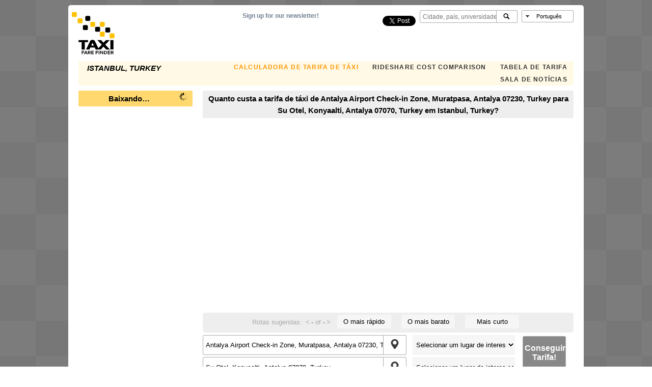

--- FILE ---
content_type: text/html; charset=utf-8
request_url: https://www.taxifarefinder.com/main.php?city=Istanbul-Turkey&from=Antalya+Airport+Check-in+Zone%2C+Muratpasa%2C+Antalya+07230%2C+Turkey&to=Su+Otel%2C+Konyaalti%2C+Antalya+07070%2C+Turkey&fromCoord=36.913474,30.802587&toCoord=36.863907,30.634931&lang=pt
body_size: 23204
content:
<!DOCTYPE html><html xmlns="http://www.w3.org/1999/xhtml" xmlns:v="urn:schemas-microsoft-com:vml"><head><meta http-equiv="content-type" content="text/html; charset=utf-8"/>
<script>var __ezHttpConsent={setByCat:function(src,tagType,attributes,category,force,customSetScriptFn=null){var setScript=function(){if(force||window.ezTcfConsent[category]){if(typeof customSetScriptFn==='function'){customSetScriptFn();}else{var scriptElement=document.createElement(tagType);scriptElement.src=src;attributes.forEach(function(attr){for(var key in attr){if(attr.hasOwnProperty(key)){scriptElement.setAttribute(key,attr[key]);}}});var firstScript=document.getElementsByTagName(tagType)[0];firstScript.parentNode.insertBefore(scriptElement,firstScript);}}};if(force||(window.ezTcfConsent&&window.ezTcfConsent.loaded)){setScript();}else if(typeof getEzConsentData==="function"){getEzConsentData().then(function(ezTcfConsent){if(ezTcfConsent&&ezTcfConsent.loaded){setScript();}else{console.error("cannot get ez consent data");force=true;setScript();}});}else{force=true;setScript();console.error("getEzConsentData is not a function");}},};</script>
<script>var ezTcfConsent=window.ezTcfConsent?window.ezTcfConsent:{loaded:false,store_info:false,develop_and_improve_services:false,measure_ad_performance:false,measure_content_performance:false,select_basic_ads:false,create_ad_profile:false,select_personalized_ads:false,create_content_profile:false,select_personalized_content:false,understand_audiences:false,use_limited_data_to_select_content:false,};function getEzConsentData(){return new Promise(function(resolve){document.addEventListener("ezConsentEvent",function(event){var ezTcfConsent=event.detail.ezTcfConsent;resolve(ezTcfConsent);});});}</script>
<script>if(typeof _setEzCookies!=='function'){function _setEzCookies(ezConsentData){var cookies=window.ezCookieQueue;for(var i=0;i<cookies.length;i++){var cookie=cookies[i];if(ezConsentData&&ezConsentData.loaded&&ezConsentData[cookie.tcfCategory]){document.cookie=cookie.name+"="+cookie.value;}}}}
window.ezCookieQueue=window.ezCookieQueue||[];if(typeof addEzCookies!=='function'){function addEzCookies(arr){window.ezCookieQueue=[...window.ezCookieQueue,...arr];}}
addEzCookies([{name:"ezoab_127898",value:"mod57; Path=/; Domain=taxifarefinder.com; Max-Age=7200",tcfCategory:"store_info",isEzoic:"true",},{name:"ezosuibasgeneris-1",value:"743423d8-424d-47ca-5563-44fa556d0154; Path=/; Domain=taxifarefinder.com; Expires=Thu, 21 Jan 2027 13:10:05 UTC; Secure; SameSite=None",tcfCategory:"understand_audiences",isEzoic:"true",}]);if(window.ezTcfConsent&&window.ezTcfConsent.loaded){_setEzCookies(window.ezTcfConsent);}else if(typeof getEzConsentData==="function"){getEzConsentData().then(function(ezTcfConsent){if(ezTcfConsent&&ezTcfConsent.loaded){_setEzCookies(window.ezTcfConsent);}else{console.error("cannot get ez consent data");_setEzCookies(window.ezTcfConsent);}});}else{console.error("getEzConsentData is not a function");_setEzCookies(window.ezTcfConsent);}</script><script type="text/javascript" data-ezscrex='false' data-cfasync='false'>window._ezaq = Object.assign({"edge_cache_status":11,"edge_response_time":452,"url":"https://www.taxifarefinder.com/main.php?city=Istanbul-Turkey\u0026from=Antalya+Airport+Check-in+Zone%2C+Muratpasa%2C+Antalya+07230%2C+Turkey\u0026to=Su+Otel%2C+Konyaalti%2C+Antalya+07070%2C+Turkey\u0026fromCoord=36.913474,30.802587\u0026toCoord=36.863907,30.634931\u0026lang=pt"}, typeof window._ezaq !== "undefined" ? window._ezaq : {});</script><script type="text/javascript" data-ezscrex='false' data-cfasync='false'>window._ezaq = Object.assign({"ab_test_id":"mod57"}, typeof window._ezaq !== "undefined" ? window._ezaq : {});window.__ez=window.__ez||{};window.__ez.tf={};</script><script type="text/javascript" data-ezscrex='false' data-cfasync='false'>window.ezDisableAds = true;</script>
<script data-ezscrex='false' data-cfasync='false' data-pagespeed-no-defer>var __ez=__ez||{};__ez.stms=Date.now();__ez.evt={};__ez.script={};__ez.ck=__ez.ck||{};__ez.template={};__ez.template.isOrig=true;__ez.queue=__ez.queue||function(){var e=0,i=0,t=[],n=!1,o=[],r=[],s=!0,a=function(e,i,n,o,r,s,a){var l=arguments.length>7&&void 0!==arguments[7]?arguments[7]:window,d=this;this.name=e,this.funcName=i,this.parameters=null===n?null:w(n)?n:[n],this.isBlock=o,this.blockedBy=r,this.deleteWhenComplete=s,this.isError=!1,this.isComplete=!1,this.isInitialized=!1,this.proceedIfError=a,this.fWindow=l,this.isTimeDelay=!1,this.process=function(){f("... func = "+e),d.isInitialized=!0,d.isComplete=!0,f("... func.apply: "+e);var i=d.funcName.split("."),n=null,o=this.fWindow||window;i.length>3||(n=3===i.length?o[i[0]][i[1]][i[2]]:2===i.length?o[i[0]][i[1]]:o[d.funcName]),null!=n&&n.apply(null,this.parameters),!0===d.deleteWhenComplete&&delete t[e],!0===d.isBlock&&(f("----- F'D: "+d.name),m())}},l=function(e,i,t,n,o,r,s){var a=arguments.length>7&&void 0!==arguments[7]?arguments[7]:window,l=this;this.name=e,this.path=i,this.async=o,this.defer=r,this.isBlock=t,this.blockedBy=n,this.isInitialized=!1,this.isError=!1,this.isComplete=!1,this.proceedIfError=s,this.fWindow=a,this.isTimeDelay=!1,this.isPath=function(e){return"/"===e[0]&&"/"!==e[1]},this.getSrc=function(e){return void 0!==window.__ezScriptHost&&this.isPath(e)&&"banger.js"!==this.name?window.__ezScriptHost+e:e},this.process=function(){l.isInitialized=!0,f("... file = "+e);var i=this.fWindow?this.fWindow.document:document,t=i.createElement("script");t.src=this.getSrc(this.path),!0===o?t.async=!0:!0===r&&(t.defer=!0),t.onerror=function(){var e={url:window.location.href,name:l.name,path:l.path,user_agent:window.navigator.userAgent};"undefined"!=typeof _ezaq&&(e.pageview_id=_ezaq.page_view_id);var i=encodeURIComponent(JSON.stringify(e)),t=new XMLHttpRequest;t.open("GET","//g.ezoic.net/ezqlog?d="+i,!0),t.send(),f("----- ERR'D: "+l.name),l.isError=!0,!0===l.isBlock&&m()},t.onreadystatechange=t.onload=function(){var e=t.readyState;f("----- F'D: "+l.name),e&&!/loaded|complete/.test(e)||(l.isComplete=!0,!0===l.isBlock&&m())},i.getElementsByTagName("head")[0].appendChild(t)}},d=function(e,i){this.name=e,this.path="",this.async=!1,this.defer=!1,this.isBlock=!1,this.blockedBy=[],this.isInitialized=!0,this.isError=!1,this.isComplete=i,this.proceedIfError=!1,this.isTimeDelay=!1,this.process=function(){}};function c(e,i,n,s,a,d,c,u,f){var m=new l(e,i,n,s,a,d,c,f);!0===u?o[e]=m:r[e]=m,t[e]=m,h(m)}function h(e){!0!==u(e)&&0!=s&&e.process()}function u(e){if(!0===e.isTimeDelay&&!1===n)return f(e.name+" blocked = TIME DELAY!"),!0;if(w(e.blockedBy))for(var i=0;i<e.blockedBy.length;i++){var o=e.blockedBy[i];if(!1===t.hasOwnProperty(o))return f(e.name+" blocked = "+o),!0;if(!0===e.proceedIfError&&!0===t[o].isError)return!1;if(!1===t[o].isComplete)return f(e.name+" blocked = "+o),!0}return!1}function f(e){var i=window.location.href,t=new RegExp("[?&]ezq=([^&#]*)","i").exec(i);"1"===(t?t[1]:null)&&console.debug(e)}function m(){++e>200||(f("let's go"),p(o),p(r))}function p(e){for(var i in e)if(!1!==e.hasOwnProperty(i)){var t=e[i];!0===t.isComplete||u(t)||!0===t.isInitialized||!0===t.isError?!0===t.isError?f(t.name+": error"):!0===t.isComplete?f(t.name+": complete already"):!0===t.isInitialized&&f(t.name+": initialized already"):t.process()}}function w(e){return"[object Array]"==Object.prototype.toString.call(e)}return window.addEventListener("load",(function(){setTimeout((function(){n=!0,f("TDELAY -----"),m()}),5e3)}),!1),{addFile:c,addFileOnce:function(e,i,n,o,r,s,a,l,d){t[e]||c(e,i,n,o,r,s,a,l,d)},addDelayFile:function(e,i){var n=new l(e,i,!1,[],!1,!1,!0);n.isTimeDelay=!0,f(e+" ...  FILE! TDELAY"),r[e]=n,t[e]=n,h(n)},addFunc:function(e,n,s,l,d,c,u,f,m,p){!0===c&&(e=e+"_"+i++);var w=new a(e,n,s,l,d,u,f,p);!0===m?o[e]=w:r[e]=w,t[e]=w,h(w)},addDelayFunc:function(e,i,n){var o=new a(e,i,n,!1,[],!0,!0);o.isTimeDelay=!0,f(e+" ...  FUNCTION! TDELAY"),r[e]=o,t[e]=o,h(o)},items:t,processAll:m,setallowLoad:function(e){s=e},markLoaded:function(e){if(e&&0!==e.length){if(e in t){var i=t[e];!0===i.isComplete?f(i.name+" "+e+": error loaded duplicate"):(i.isComplete=!0,i.isInitialized=!0)}else t[e]=new d(e,!0);f("markLoaded dummyfile: "+t[e].name)}},logWhatsBlocked:function(){for(var e in t)!1!==t.hasOwnProperty(e)&&u(t[e])}}}();__ez.evt.add=function(e,t,n){e.addEventListener?e.addEventListener(t,n,!1):e.attachEvent?e.attachEvent("on"+t,n):e["on"+t]=n()},__ez.evt.remove=function(e,t,n){e.removeEventListener?e.removeEventListener(t,n,!1):e.detachEvent?e.detachEvent("on"+t,n):delete e["on"+t]};__ez.script.add=function(e){var t=document.createElement("script");t.src=e,t.async=!0,t.type="text/javascript",document.getElementsByTagName("head")[0].appendChild(t)};__ez.dot=__ez.dot||{};__ez.queue.addFileOnce('/detroitchicago/boise.js', '/detroitchicago/boise.js?gcb=195-2&cb=5', true, [], true, false, true, false);__ez.queue.addFileOnce('/parsonsmaize/abilene.js', '/parsonsmaize/abilene.js?gcb=195-2&cb=e80eca0cdb', true, [], true, false, true, false);__ez.queue.addFileOnce('/parsonsmaize/mulvane.js', '/parsonsmaize/mulvane.js?gcb=195-2&cb=e75e48eec0', true, ['/parsonsmaize/abilene.js'], true, false, true, false);__ez.queue.addFileOnce('/detroitchicago/birmingham.js', '/detroitchicago/birmingham.js?gcb=195-2&cb=539c47377c', true, ['/parsonsmaize/abilene.js'], true, false, true, false);</script>
<script data-ezscrex="false" type="text/javascript" data-cfasync="false">window._ezaq = Object.assign({"ad_cache_level":0,"adpicker_placement_cnt":0,"ai_placeholder_cache_level":0,"ai_placeholder_placement_cnt":-1,"domain":"taxifarefinder.com","domain_id":127898,"ezcache_level":0,"ezcache_skip_code":14,"has_bad_image":0,"has_bad_words":0,"is_sitespeed":0,"lt_cache_level":0,"response_size":75005,"response_size_orig":68934,"response_time_orig":436,"template_id":5,"url":"https://www.taxifarefinder.com/main.php?city=Istanbul-Turkey\u0026from=Antalya+Airport+Check-in+Zone%2C+Muratpasa%2C+Antalya+07230%2C+Turkey\u0026to=Su+Otel%2C+Konyaalti%2C+Antalya+07070%2C+Turkey\u0026fromCoord=36.913474,30.802587\u0026toCoord=36.863907,30.634931\u0026lang=pt","word_count":0,"worst_bad_word_level":0}, typeof window._ezaq !== "undefined" ? window._ezaq : {});__ez.queue.markLoaded('ezaqBaseReady');</script>
<script type='text/javascript' data-ezscrex='false' data-cfasync='false'>
window.ezAnalyticsStatic = true;

function analyticsAddScript(script) {
	var ezDynamic = document.createElement('script');
	ezDynamic.type = 'text/javascript';
	ezDynamic.innerHTML = script;
	document.head.appendChild(ezDynamic);
}
function getCookiesWithPrefix() {
    var allCookies = document.cookie.split(';');
    var cookiesWithPrefix = {};

    for (var i = 0; i < allCookies.length; i++) {
        var cookie = allCookies[i].trim();

        for (var j = 0; j < arguments.length; j++) {
            var prefix = arguments[j];
            if (cookie.indexOf(prefix) === 0) {
                var cookieParts = cookie.split('=');
                var cookieName = cookieParts[0];
                var cookieValue = cookieParts.slice(1).join('=');
                cookiesWithPrefix[cookieName] = decodeURIComponent(cookieValue);
                break; // Once matched, no need to check other prefixes
            }
        }
    }

    return cookiesWithPrefix;
}
function productAnalytics() {
	var d = {"pr":[3,6],"omd5":"1e9e1323a487ee4ab88d6dbdb0284c6a","nar":"risk score"};
	d.u = _ezaq.url;
	d.p = _ezaq.page_view_id;
	d.v = _ezaq.visit_uuid;
	d.ab = _ezaq.ab_test_id;
	d.e = JSON.stringify(_ezaq);
	d.ref = document.referrer;
	d.c = getCookiesWithPrefix('active_template', 'ez', 'lp_');
	if(typeof ez_utmParams !== 'undefined') {
		d.utm = ez_utmParams;
	}

	var dataText = JSON.stringify(d);
	var xhr = new XMLHttpRequest();
	xhr.open('POST','/ezais/analytics?cb=1', true);
	xhr.onload = function () {
		if (xhr.status!=200) {
            return;
		}

        if(document.readyState !== 'loading') {
            analyticsAddScript(xhr.response);
            return;
        }

        var eventFunc = function() {
            if(document.readyState === 'loading') {
                return;
            }
            document.removeEventListener('readystatechange', eventFunc, false);
            analyticsAddScript(xhr.response);
        };

        document.addEventListener('readystatechange', eventFunc, false);
	};
	xhr.setRequestHeader('Content-Type','text/plain');
	xhr.send(dataText);
}
__ez.queue.addFunc("productAnalytics", "productAnalytics", null, true, ['ezaqBaseReady'], false, false, false, true);
</script>
    <base href="/"/>
    <!--[if lte IE 6]></base><![endif]-->
    <title>TaxiFareFinder - Antalya Airport Check-in Zone, Muratpasa, Antalya 07230, Turkey to Su Otel, Konyaalti, Antalya 07070, Turkey  Usando Istanbul, Turkey tarifas de taxi</title>
    
    <meta name="description" content="Quanto custa a tarifa de taxi from Antalya Airport Check-in Zone, Muratpasa, Antalya 07230, Turkey to Su Otel, Konyaalti, Antalya 07070, Turkey in Istanbul, Turkey? Estimar sua tarifa de taxi. Tarifas de taxi, telefones, tarifas locais, &amp; sugestões de rotas. Applicativo pro iPhone também!  "/>

    <meta name="keywords" content="Su Otel, Konyaalti, Antalya 07070, Turkey,Antalya Airport Check-in Zone, Muratpasa, Antalya 07230, Turkey,taxi,cab,taxicab,cost,rates,how much,prices,estimates,calculators,Istanbul, Turkey ,quotes,airports,estimators,rideshare,uber,lyft,hackney,ride,trip,yellow,jfk,la guardia,logan,lax,sfo,ride,share,rideshare,uber,lyft,sidecar,curb,airbnb,sharing,ride,share,hail,surge,surge pricing,uber rates,rates,uber price,price,uber cost,cost,lyft rates,lyft cost,lyft price"/>

    
    <meta property="fb:app_id" content="1577824335778836"/>
    <meta property="og:url" content=" https:
    //www.taxifarefinder.com/main.php?city=Istanbul-Turkey&amp;from=Antalya+Airport+Check-in+Zone%2C+Muratpasa%2C+Antalya+07230%2C+Turkey&amp;to=Su+Otel%2C+Konyaalti%2C+Antalya+07070%2C+Turkey&amp;fromCoord=36.913474,30.802587&amp;toCoord=36.863907,30.634931&amp;lang=pt"/>
        <meta name="viewport" content="width=device-width, initial-scale=1"/>
    
    <script type="text/javascript">
    var translations = {};
    translations.poiHelp = '<div><b>O que significa POIs?</b><p>POIs são Pontos-de-interesse. Existem muitos locais populares nas cidades selecionadas, o que facilitará sua busca.</p><p><strong>OBSERVAÇÃO: </strong> Se você tiver digitado um endereço no campo de endereço, o mesmo terá precedência sobre qualquer ponto de interesse selecionado POI.</p></div> ';
    translations.accurateStmt = '<p>O cálculo da tarifa de táxi feita pelo TaxiFareFinder é baseado em um algorítmo privativo que leva em conta uma infinidade de considerações. Não é baseado somente na distância ou duração da viagem, como em outros calculadores disponíveis na internet.</p><p>TaxiFareFinder utiliza tarifas de táxi atuais entre mais de 1000 localidades, cobrindo milhares de cidades. Esta informação é cuidadosamente e constantimente monitorada pelos nossos funcionários e apoiadores da nossa comunidade ativa de táxi.</p><p>Sua tarifa atual poderá variar devido à imprevistos como mau tempo, engarrafamento incomum, e até mesmo aos hábitos do seu motorista. Porém sob condições de tráfego normais, nossas tarifas são conhecidas pelas suas precisões. Se sua tarifa for diferente da nossa estimativa, por favor permita-nos melhorar nosso algarítmo através do link abaixo, Discorda?" e submita sua tarifa. Sua contribuição será incorporada à futuros cálculos.</p><p><a href=\'faq.php\'>Leia mais...</a></p>         "';
    translations.destInstructions = '<p>Digite o endereço de destino nos campos abaixo, ou escolha um POI</p>';
    translations.originInstructions = '<p>Digite um endereço de partida nos campos abaixo do mapa, ou escolha POI</p>';
    translations.featuredListingsHelp = '<div><b>Quais são as empresas de destaque?</b><p>TFF parceiros com empresas de confiança, locais da sua cidade. Por favor, fale à essas empresas que vocês à viram no TaxiFareFinder!</p><p>Para companhias de taxis interessados em se destacarem aqui, por favor<a href=advertisers.php">nos contactar.</a></p></div>  "';
    translations.headingCountryCalc = 'Calculadora de Tarifa de Táxi  <span class=\'header_url\'>(<a href=\'/\'>Mudar País</a>)</span>';
    translations.headingFareEstimator = 'Estimador te tarifa';
    translations.fastest = 'O mais rápido';
    translations.cheapest = 'O mais barato';
    translations.shortest  = 'Mais curto';
    translations.suggestedRoutes = 'Rotas sugeridas:';
    translations.results = 'Resultados:';
    translations.fromToLabel = 'Quanto custa a tarifa de taxi de %FROMPLACE% para %TOPLACE% em %CITYNAME%?';
    translations.unknownError = 'Lamentamos, mas o servidor está com problemas agora. Por favor tente mais tarde.';
    translations.notFound = 'Localidade não encontrada. Para maior precisão, por favor digite o endereço completo. \n\n Tente o seguinte:\n-- Digite a cidade e o estado (ex. São Paulo, SP) \n-- CEP (ex. 02402-200) \n-- verifique seu endereço no maps.google.com \n-- Digite uma interseção ';
    translations.zeroResults = 'Nenhuma rota foi encontrada entre o local de origem e o local de destino.\n\nPara maior precisão, favor digitar o endereço completo.  \n \n Tente o seguinte:\n-- Digite a cidade e o estado (ex. São Paulo, SP) \n-- CEP (ex. 02402-200) \n-- verifique seu endereço no maps.google.com \n-- Digite uma interseção ';
    translations.startEnd1 = 'Por favor digite o endereço de origem e destino ou pontos de interesse POIs';
    translations.startEnd2 = 'Por favor digite locais diferentes de origem e destino.';
    translations.costWithTraffic = 'Custo com o tráfego';
    translations.estimatedFare = 'Tarifa Estimada';
    translations.tripInfo = 'A corrida é %DISTANCE% e levará %DURATION%.';
    translations.flatRatesHeader = 'Possível tarifa fixa para essa viagem ';
    translations.otherFaresHeader = 'Outras tarifas possíveis';
    translations.moreInfoWalking = 'Andando levaria aproximadamente %DURATIONWALK% e gastaria %CALORIES% calorias.';
    translations.moreInfoDriver = 'Quanto custa o<a href=http://www.muzzleyourguzzle.com/?from=%ORIGINURL%&to=%DESTINATIONURL%" target="_blank">motorista</a>?"';
    translations.ratesComparison = 'Como elas se comparam?<a href=\'%RATESURL%\'>Tarifas de táxi por cidade</a>.';
    translations.newsroom = 'Cheque nossa<a href=\'%NEWSROOMURL%\'>Sala de notícias</a>.';
    translations.none = 'Nenhum';
    translations.heavy = 'Pesado';
    translations.light = 'Leve';
    translations.rateLabel = 'Por %RATENAME% tarifas de táxi';
    translations.farePlusTip = 'Incluir %TIPPERCENTAGE%% gorgeta.';
    translations.citySelectorPlaceholder = 'Cidade, país, universidade, etc.';
    translations.citySelectorNotSupported = '<p>1)Procure outra cidade mais próxima à você. Veja a <a href=http://www.taxifarefinder.com/index.php#supported_cities">lista abrangida</a>.</p><p>2)Sugira sua cidade no<a href="http://www.facebook.com/TaxiFareFinder/" target="_blank">Facebook</a>.</p><p>3) Você tambem poderá obter uma tarifa através de uma estimativa média de tarifas:</p><p><ul><li><a href="main.php?city=AnyUS">Média de tarifa de táxi no E.U.A.</a></li><li><a href="main.php?city=AnyCA">Média de tarifa de táxi no Canada </a></li></ul></p>   "';
    translations.citySelectorNotSupportedHeader = 'Cidade ainda não abrangida';
    translations.citySelectorChooseCity = 'Escolha a cidade…';
    translations.citySelectorNearbyCities = 'TFF ainda não abrange sua cidade, talvez você queira tentar outras cidades próximas:';
    translations.permalinkText = 'Link permanente para este percurso:';
    translations.goButtonText = 'Ir';
    translations.sendButtonText = 'Cancelar';
    translations.cancelButtonText = 'Enviar';
    translations.rideShareOptions = 'Rideshare Options';
    translations.loading = 'Baixando…';

    if (!Object.keys) {
      Object.keys = function(obj) {
        var keys = [];

        for (var i in obj) {
          if (obj.hasOwnProperty(i)) {
            keys.push(i);
          }
        }

        return keys;
      };
    }

    function replaceAll(str,mapObj) {
        var re = new RegExp(Object.keys(mapObj).join("|"),"gi");

        return str.replace(re, function(matched){
            return mapObj[matched];
        });
    }

</script>



    <!-- Google +1 button. Loads script asynchronously -->
    <script type="text/javascript">
        (function () {
            var po = document.createElement('script');
            po.type = 'text/javascript';
            po.async = true;
            po.src = 'https://apis.google.com/js/plusone.js?onload=onLoadCallback';
            var s = document.getElementsByTagName('script')[0];
            s.parentNode.insertBefore(po, s);
        })();
    </script>

    <!-- Start Alexa Certify Javascript -->
    <script type="text/javascript">
        _atrk_opts = {atrk_acct: "oUAut1DlQy20Y8", domain: "taxifarefinder.com", dynamic: true};
        (function () {
            var as = document.createElement('script');
            as.type = 'text/javascript';
            as.async = true;
            as.src = "https://certify-js.alexametrics.com/atrk.js";
            var s = document.getElementsByTagName('script')[0];
            s.parentNode.insertBefore(as, s);
        })();
    </script>
    <noscript><img src="https://certify.alexametrics.com/atrk.gif?account=oUAut1DlQy20Y8" style="display:none"
                   height="1" width="1" alt=""/></noscript>
    <!-- End Alexa Certify Javascript -->

    <!--<script type="text/javascript" src="https://apis.google.com/js/plusone.js"></script>-->
    <link rel="stylesheet" href="https://unpkg.com/leaflet@1.9.4/dist/leaflet.css" integrity="sha256-p4NxAoJBhIIN+hmNHrzRCf9tD/miZyoHS5obTRR9BMY=" crossorigin=""/>
    <script src="https://unpkg.com/leaflet@1.9.4/dist/leaflet.js" integrity="sha256-20nQCchB9co0qIjJZRGuk2/Z9VM+kNiyxNV1lvTlZBo=" crossorigin=""></script>
    <script src="https://unpkg.com/@mapbox/polyline@1.2.1/src/polyline.js"></script>
    <script type="text/javascript" src="include/jquery/latest/jquery.min.js"></script>
    <script type="text/javascript" src="include/Chart-min.js"></script>
    <script type="text/javascript" src="include/jquery-ui-1.11.2.custom/jquery-ui.min.js"></script>

    <link type="text/css" rel="stylesheet" href="include/jquery-ui-1.11.2.custom/jquery-ui.structure.min.css"/>
    <link type="text/css" rel="stylesheet" href="include/jquery-ui-1.11.2.custom/jquery-ui.theme.min.css"/>
    <link type="text/css" rel="stylesheet" href="include/jquery/plugins/jquery.dropdown.css"/>
    <script type="text/javascript" src="include/jquery/plugins/jquery.dropdown.min.js"></script>
    <script type="text/javascript" src="include/jquery/plugins/jquery.placeholder.min.js"></script>
    <script type="text/javascript" src="include/jquery/plugins/jquery.tablesorter.min.js"></script>

        <script type="text/javascript" src="include/main-min.1766202738.js"></script>
    
            <link rel="alternate" href="https://www.taxifarefinder.com/main.php?city=Istanbul-Turkey&amp;from=Antalya+Airport+Check-in+Zone%2C+Muratpasa%2C+Antalya+07230%2C+Turkey&amp;to=Su+Otel%2C+Konyaalti%2C+Antalya+07070%2C+Turkey&amp;fromCoord=36.913474,30.802587&amp;toCoord=36.863907,30.634931" hreflang="x-default"/>
        <link rel="alternate" href="https://www.taxifarefinder.com/main.php?city=Istanbul-Turkey&amp;from=Antalya+Airport+Check-in+Zone%2C+Muratpasa%2C+Antalya+07230%2C+Turkey&amp;to=Su+Otel%2C+Konyaalti%2C+Antalya+07070%2C+Turkey&amp;fromCoord=36.913474,30.802587&amp;toCoord=36.863907,30.634931&amp;lang=en" hreflang="en"/>
        <link rel="alternate" href="https://www.taxifarefinder.com/main.php?city=Istanbul-Turkey&amp;from=Antalya+Airport+Check-in+Zone%2C+Muratpasa%2C+Antalya+07230%2C+Turkey&amp;to=Su+Otel%2C+Konyaalti%2C+Antalya+07070%2C+Turkey&amp;fromCoord=36.913474,30.802587&amp;toCoord=36.863907,30.634931&amp;lang=es" hreflang="es"/>
        <link rel="alternate" href="https://www.taxifarefinder.com/main.php?city=Istanbul-Turkey&amp;from=Antalya+Airport+Check-in+Zone%2C+Muratpasa%2C+Antalya+07230%2C+Turkey&amp;to=Su+Otel%2C+Konyaalti%2C+Antalya+07070%2C+Turkey&amp;fromCoord=36.913474,30.802587&amp;toCoord=36.863907,30.634931&amp;lang=fr" hreflang="fr"/>
        <link rel="alternate" href="https://www.taxifarefinder.com/main.php?city=Istanbul-Turkey&amp;from=Antalya+Airport+Check-in+Zone%2C+Muratpasa%2C+Antalya+07230%2C+Turkey&amp;to=Su+Otel%2C+Konyaalti%2C+Antalya+07070%2C+Turkey&amp;fromCoord=36.913474,30.802587&amp;toCoord=36.863907,30.634931&amp;lang=pt" hreflang="pt"/>
        <script type="text/javascript">
  var g = {};
  g.state = {};
  g.state.city = "Istanbul-Turkey";
  g.state.cityName = "Istanbul, Turkey";
  g.isiframe = 0;
  g.iframeParamStr = "&iframe";
</script><script type="text/javascript">
  g.state.from = new Place("Antalya Airport Check-in Zone, Muratpasa, Antalya 07230, Turkey", "36.913474,30.802587", "");
  g.state.to = new Place("Su Otel, Konyaalti, Antalya 07070, Turkey", "36.863907,30.634931", "");
  g.state.hasroute = true;
  g.state.permaLink = null;
  g.fromAutocomplete = null;
  g.toAutocomplete = null;
  g.history = {};
  g.history.idx = -1; // no history
  g.lat = 41.008921;
  g.lng = 28.97644;
  g.zoom = 12;
  g.closeFlatRates = 0;
  g.autocompleteSearchRadius = 10000;
  g.poiPlaceholderText = "Selecionar um lugar de interesse POI…";
  g.showMapAd = 0;
  g.adsPublisherId = "pub-6120475976359116";
  g.adsChannel = "8588691234";
  g.directionsRenderer = null;
  g.unitSystem = "metric";
  g.originMarker = null;
  g.destinationMarker = null;
  g.clickTimer = null;
  g.welcomeText = "";
  g.infoWindow = null;
  g.initialized = 0;
  g.initcb = null;
  g.mapToken = "pk.eyJ1IjoiY2hyaXNoYXdlcyIsImEiOiJjamszNG5lZmEwemR1M3NudGMxZW45MWR6In0.iVoxXaXAgZ-CjmTEk7ss-Q";
  g.locationiqKey = "pk.52648f4779eca409cf75e1fcf42913a5";
  //Country
  g.countryCode = null;
  g.countryName = null;
  g.countryLat = 20;
  g.countryLng = 20;
  g.countryZoom = 1;
  g.ip = "52.90.185.152";
</script>
    <script type="text/javascript">
        $(document).ready(function () {
            initializeMainPage();
        });
    </script>
        <link rel="stylesheet" type="text/css" href="style-min.1765217056.css"/>
    <link rel="stylesheet" type="text/css" media="print" href="print-min.1765217057.css"/>
        <script async="" src="//pagead2.googlesyndication.com/pagead/js/adsbygoogle.js"></script>
    <script>
        var _prum = [['id', '56184cd5abe53d3c31c079ac'],
            ['mark', 'firstbyte', (new Date()).getTime()]];
        (function () {
            var s = document.getElementsByTagName('script')[0]
                , p = document.createElement('script');
            p.async = 'async';
            p.src = '//rum-static.pingdom.net/prum.min.js';
            s.parentNode.insertBefore(p, s);
        })();
    </script>
    
    <script src="https://use.fontawesome.com/0f783c597a.js"></script>

<link rel='canonical' href='https://www.taxifarefinder.com/main.php?city=Istanbul-Turkey&amp;from=Antalya+Airport+Check-in+Zone%2C+Muratpasa%2C+Antalya+07230%2C+Turkey&amp;to=Su+Otel%2C+Konyaalti%2C+Antalya+07070%2C+Turkey&amp;fromCoord=36.913474%2C30.802587&amp;toCoord=36.863907%2C30.634931&amp;lang=pt' />
<script type='text/javascript'>
var ezoTemplate = 'orig_site';
var ezouid = '1';
var ezoFormfactor = '1';
</script><script data-ezscrex="false" type='text/javascript'>
var soc_app_id = '0';
var did = 127898;
var ezdomain = 'taxifarefinder.com';
var ezoicSearchable = 1;
</script>
<script async data-ezscrex="false" data-cfasync="false" src="//www.humix.com/video.js"></script></head>

<body>
<div class="viewport-large-minus mobile-nav" id="header-buffer"></div>
<div id="fb-root"></div>
<script async="" defer="" crossorigin="anonymous" src="https://connect.facebook.net/en_US/sdk.js#xfbml=1&amp;version=v4.0&amp;appId=1444661132234994&amp;autoLogAppEvents=1"></script>
<div id="wrapper">
    <!--Printable view - Hidden by default - revealed in print.css -->
    <img id="header-print-logo" src="images/tff_logo.svg"/>
    <div id="header-top" class="mobile-nav">
                <div id="header-logo">
            <a href="/"><img id="logoimg" src="images/tff_logo.svg"/></a>
        </div>
        <div id="header-nav-menu">
            <div id="header-menu-icon" class="viewport-large-minus" onclick="toggleNavMenu()">
                <div id="header-menu-icon-menu"><!--?xml version="1.0" ?--><svg height="12px" version="1.1" viewBox="0 0 18 12" width="18px" xmlns="http://www.w3.org/2000/svg" xmlns:sketch="http://www.bohemiancoding.com/sketch/ns" xmlns:xlink="http://www.w3.org/1999/xlink">
<g fill-rule="evenodd" id="Page-1" stroke="none" stroke-width="1"><g id="Core" transform="translate(-87.000000, -342.000000)"><g id="menu" transform="translate(87.000000, 342.000000)"><path d="M0,12 L18,12 L18,10 L0,10 L0,12 L0,12 Z M0,7 L18,7 L18,5 L0,5 L0,7 L0,7 Z M0,0 L0,2 L18,2 L18,0 L0,0 L0,0 Z" id="Shape"></path></g></g></g></svg></div>
                <div id="header-menu-icon-arrow"><!--?xml version="1.0" encoding="utf-8"?-->
<!-- Generator: Adobe Illustrator 18.1.1, SVG Export Plug-In . SVG Version: 6.00 Build 0)  -->
<svg version="1.1" id="Layer_1" xmlns="http://www.w3.org/2000/svg" xmlns:xlink="http://www.w3.org/1999/xlink" x="0px" y="0px" viewBox="-447.7 464.3 33.7 33.7" enable-background="new -447.7 464.3 33.7 33.7" xml:space="preserve">
<path fill="none" d="M-455,457h48v48h-48V457z"></path>
<path d="M-415,479h-24.3l11.2-11.2l-2.8-2.8l-16,16l16,16l2.8-2.8l-11.2-11.2h24.3C-415,483-415,479-415,479z"></path>
</svg>
</div>
            </div>
            <!--[if lt IE 9]>
            <div id="browser-warning">
                Warning: you are using an old web browser which is no longer supported by TaxiFareFinder. Functionality
                may be limited.
            </div>
            <![endif]-->
            <ul id="header-navBar">
                <li class="title">Istanbul, Turkey </li>
                <li class="viewport-desktop link"><a class="bannerlink bannerlinkActive" href="main.php?city=Istanbul-Turkey">Calculadora de Tarifa de Táxi</a>
                </li>
                <li class="link"><a class="bannerlink" href="https://ride.guru">Rideshare Cost Comparison</a></li>
                <li class="link"><a class="bannerlink" href="rates.php">Tabela de Tarifa</a>
                </li>
                <li class="link"><a class="bannerlink" href="/newsroom">Sala de notícias</a></li>
                                <li class="widget" id="header-langSel">
                    <form id="language-form" name="lang-form" method="post"><input type="hidden" name="locale_selector" value="" id="localeselector"/>
                        <input value="" name="currlocale" id="currlocale" data-dropdown="#langform" readonly=""/>
                    </form>
                </li>
                                    <li class="viewport-large-minus label">Change City:</li>
                                <li class="widget" id="header-cityAC"></li>
                <li class="widget" id="header-social">
                    <!-- instagram -->
                    <style>.ig-b- {
                            display: inline-block;
                        }

                        .ig-b- img {
                            visibility: hidden;
                        }

                        .ig-b-:hover {
                            background-position: 0 -60px;
                        }

                        .ig-b-:active {
                            background-position: 0 -120px;
                        }

                        .ig-b-24 {
                            width: 24px;
                            height: 24px;
                            background: url(//badges.instagram.com/static/images/ig-badge-sprite-24.png) no-repeat 0 0;
                        }

                        @media only screen and (-webkit-min-device-pixel-ratio: 2), only screen and (min--moz-device-pixel-ratio: 2), only screen and (-o-min-device-pixel-ratio: 2 / 1), only screen and (min-device-pixel-ratio: 2), only screen and (min-resolution: 192dpi), only screen and (min-resolution: 2dppx) {
                            .ig-b-24 {
                                background-image: url(//badges.instagram.com/static/images/ig-badge-sprite-24@2x.png);
                                background-size: 60px 178px;
                            }
                        }</style>
                    <a href="https://instagram.com/rideguru?ref=badge" class="ig-b- ig-b-24"><img src="//badges.instagram.com/static/images/ig-badge-24.png" alt="Instagram"/></a>
                    <!-- google+ -->
<!--                    <div id="header-googlePlus">-->
<!--                        <g:plusone href="http://www.taxifarefinder.com" size="medium" annotation="none"></g:plusone>-->
<!--                    </div>-->
                    <!-- facebook -->
                    <div class="fb-like" data-href="https://www.facebook.com/TaxiFareFinder" data-width="100" data-layout="button_count" data-action="like" data-size="small" data-show-faces="false" data-share="false" style="top: -7px;"></div>
                    <!-- twitter -->
                    <div>
                        <a href="https://twitter.com/share" class="twitter-share-button" data-count="none">Tweet</a>
                        <script>!function (d, s, id) {
                                var js, fjs = d.getElementsByTagName(s)[0];
                                if (!d.getElementById(id)) {
                                    js = d.createElement(s);
                                    js.id = id;
                                    js.src = "//platform.twitter.com/widgets.js";
                                    fjs.parentNode.insertBefore(js, fjs);
                                }
                            }(document, "script", "twitter-wjs");</script>
                    </div>
                </li>
                <li class="widget" id="header-newsletter">
                    <a href="newsletter_signup.php">Sign up for our newsletter!</a>
                </li>
            </ul>
        </div>
        <ul id="mobile-nav-toolbar" class="viewport-large-minus">
            <!-- main page toolbar -->
            <li class="mobile-nav-button" id="mobile-nav-newfare">
                <div><!--?xml version="1.0" ?--><svg enable-background="new 0 0 512 512" height="512px" id="Layer_1" version="1.1" viewBox="0 0 512 512" width="512px" xml:space="preserve" xmlns="http://www.w3.org/2000/svg" xmlns:xlink="http://www.w3.org/1999/xlink"><path d="M255,0C148.962,0,63,85.962,63,192c0,106.039,192,320,192,320s192-213.961,192-320  C447,85.962,361.038,0,255,0z M255,271.999c-53.019,0-96.001-42.981-96.001-95.999c0-53.02,42.982-96,96.001-96  c53.02,0,96,42.98,96,96C351,229.018,308.02,271.999,255,271.999z" fill="#3A3B3B"></path></svg></div>
                <!--<div>New fare</div>--></li>
            <li class="mobile-nav-button" id="mobile-nav-routes">
                <div><!--?xml version="1.0" encoding="utf-8"?-->
<!-- Generator: Adobe Illustrator 18.1.1, SVG Export Plug-In . SVG Version: 6.00 Build 0)  -->
<svg version="1.1" id="Layer_1" xmlns="http://www.w3.org/2000/svg" xmlns:xlink="http://www.w3.org/1999/xlink" x="0px" y="0px" viewBox="-229 231 500 500" enable-background="new -229 231 500 500" xml:space="preserve">
<g>
	<path d="M98.9,411.4c5.2,0,9.5-4.1,9.7-9.3c0.2-5.4-4-9.9-9.3-10.1c-0.2,0-4.1-0.2-11-0.3c-5.4-0.1-9.8,4.1-9.9,9.5
		c-0.1,5.4,4.1,9.8,9.5,9.9c6.7,0.1,10.6,0.3,10.6,0.3C98.6,411.4,98.8,411.4,98.9,411.4z"></path>
	<path d="M43.9,532.5c-7.1-1.5-14.3-2.9-21.5-4.4c-5.3-1.1-10.4,2.3-11.4,7.6c-1.1,5.3,2.3,10.4,7.6,11.4c7.2,1.4,14.3,2.9,21.4,4.3
		c0.7,0.1,1.3,0.2,2,0.2c4.5,0,8.6-3.2,9.5-7.7C52.5,538.7,49.2,533.5,43.9,532.5z"></path>
	<path d="M10.6,402c-0.3-5.4-4.8-9.5-10.2-9.2c-7.5,0.4-14.9,0.8-22,1.3c-5.4,0.4-9.4,5-9,10.4c0.4,5.1,4.6,9,9.7,9
		c0.2,0,0.5,0,0.7,0c6.9-0.5,14.2-0.9,21.6-1.3C6.7,411.9,10.8,407.4,10.6,402z"></path>
	<path d="M65.1,401.4c0-5.4-4.4-9.4-9.7-9.4c0,0,0,0,0,0c-7.4,0-14.8-0.2-22,0c-5.4,0.1-9.6,4.3-9.5,9.6c0.1,5.3,4.4,9.5,9.7,9.5
		c0.1,0,0.1,0,0.2,0c7.1-0.1,14.4-0.2,21.7-0.3C60.8,410.8,65.2,406.7,65.1,401.4z"></path>
	<path d="M-142.5,483.4c-3.2,4.3-2.4,10.4,1.9,13.6c5.7,4.3,12.5,8.4,20.2,12.2c1.4,0.7,2.8,1,4.3,1c3.6,0,7-2,8.7-5.4
		c2.4-4.8,0.4-10.6-4.4-13c-6.6-3.3-12.4-6.7-17.1-10.2C-133.2,478.3-139.3,479.1-142.5,483.4z"></path>
	<path d="M-97.8,414c-1.4-5.2-6.7-8.2-11.9-6.8c-8.2,2.2-15.6,4.7-21.9,7.4c-4.9,2.1-7.2,7.8-5.1,12.7c1.6,3.7,5.2,5.9,8.9,5.9
		c1.3,0,2.6-0.2,3.8-0.8c5.5-2.3,12-4.5,19.4-6.5C-99.4,424.5-96.3,419.2-97.8,414z"></path>
	<path d="M-43.8,405.7c-0.6-5.3-5.5-9.1-10.8-8.5c-7.7,0.9-15.1,1.9-22,3c-5.3,0.9-8.9,5.8-8,11.1c0.8,4.8,4.9,8.2,9.6,8.2
		c0.5,0,1,0,1.6-0.1c6.6-1.1,13.8-2.1,21.2-2.9C-47,415.9-43.2,411-43.8,405.7z"></path>
	<path d="M-82.7,503.3c-5.1-1.7-10.6,1.1-12.2,6.2c-1.7,5.1,1.1,10.6,6.2,12.2c6.5,2.1,13.7,4.3,21.4,6.3c0.9,0.2,1.7,0.3,2.5,0.3
		c4.3,0,8.2-2.9,9.4-7.2c1.4-5.2-1.7-10.5-6.8-11.9C-69.6,507.3-76.5,505.3-82.7,503.3z"></path>
	<path d="M-9.6,521.6c-7.9-1.6-14.8-3.1-21.2-4.6c-5.2-1.2-10.4,2.1-11.6,7.4c-1.2,5.2,2.1,10.4,7.4,11.6c6.5,1.5,13.5,3,21.5,4.6
		c0.7,0.1,1.3,0.2,2,0.2c4.5,0,8.5-3.2,9.5-7.7C-1,527.8-4.3,522.7-9.6,521.6z"></path>
	<path d="M64.5,546.7c-1.2,5.2,2,10.5,7.2,11.7c7.6,1.8,14.5,3.5,20.9,5.2c0.8,0.2,1.7,0.3,2.5,0.3c4.3,0,8.2-2.9,9.4-7.2
		c1.4-5.2-1.7-10.5-6.9-11.9c-6.6-1.8-13.7-3.5-21.5-5.4C70.9,538.3,65.7,541.5,64.5,546.7z"></path>
	<path d="M38.9,700.6C40,705,44,708,48.4,708c0.8,0,1.5-0.1,2.3-0.3c7.4-1.8,14.6-3.7,21.5-5.7c5.2-1.5,8.1-6.9,6.7-12
		c-1.5-5.2-6.9-8.2-12-6.7c-6.6,1.9-13.6,3.7-20.7,5.5C40.9,690.1,37.7,695.3,38.9,700.6z"></path>
	<path d="M-14.7,710.6c0.8,4.8,4.9,8.1,9.6,8.1c0.5,0,1,0,1.6-0.1c7.3-1.2,14.6-2.5,21.8-3.9c5.3-1,8.7-6.1,7.7-11.4
		c-1-5.3-6.1-8.7-11.4-7.7c-6.9,1.3-14.1,2.6-21.2,3.8C-12,700.3-15.6,705.3-14.7,710.6z"></path>
	<path d="M-144.5,447.5c2.5-4.8,0.6-10.6-4.2-13.1c-4.8-2.5-10.6-0.6-13.1,4.2c-2.3,4.5-3.5,9.3-3.5,14.3c0,4.8,0.7,9.4,2,13.9
		c1.3,4.2,5.1,7,9.3,7c0.9,0,1.8-0.1,2.8-0.4c5.1-1.5,8.1-6.9,6.6-12.1c-0.8-2.6-1.2-5.5-1.2-8.3
		C-145.9,450.9-145.4,449.2-144.5,447.5z"></path>
	<path d="M91.5,685.9c1.5,3.9,5.2,6.3,9.1,6.3c1.1,0,2.3-0.2,3.4-0.6c7.4-2.8,14.4-5.7,20.8-8.7c4.9-2.3,7-8.1,4.7-12.9
		c-2.3-4.9-8.1-7-12.9-4.7c-6,2.8-12.5,5.5-19.4,8.1C92.1,675.3,89.6,680.9,91.5,685.9z"></path>
	<path d="M176.8,623.3c0.1,0,0.2,0,0.4,0c5.2,0,9.5-4.1,9.7-9.4c0-0.6,0-1.3,0-1.9c0-8.7-2.5-16.8-7.5-24.2c-3-4.4-9-5.6-13.5-2.6
		c-4.4,3-5.6,9-2.6,13.5c2.8,4.2,4.2,8.5,4.2,13.3c0,0.4,0,0.8,0,1.2C167.2,618.6,171.4,623.1,176.8,623.3z"></path>
	<path d="M141.1,663.5c1.9,2.6,4.9,4,7.8,4c2,0,4-0.6,5.7-1.9c7-5.2,13-10.6,17.7-16.3c3.4-4.1,2.9-10.2-1.2-13.7
		c-4.1-3.4-10.3-2.9-13.7,1.2c-3.7,4.5-8.5,8.9-14.3,13.1C138.9,653.1,138,659.2,141.1,663.5z"></path>
	<path d="M117.3,560.7c-1.9,5,0.7,10.6,5.7,12.5c7.1,2.7,13.4,5.5,18.8,8.3c1.4,0.8,3,1.1,4.5,1.1c3.5,0,6.9-1.9,8.6-5.2
		c2.5-4.7,0.7-10.6-4.1-13.1c-6.1-3.2-13.2-6.4-21.1-9.3C124.8,553.1,119.2,555.7,117.3,560.7z"></path>
	<path d="M-58.3,715.8c0.5,5,4.7,8.8,9.7,8.8c0.3,0,0.6,0,0.9,0c0.2,0,4.1-0.4,11-1.2c5.3-0.6,9.1-5.5,8.5-10.8
		c-0.6-5.3-5.5-9.1-10.8-8.5c-6.6,0.8-10.4,1.1-10.5,1.2C-54.8,705.7-58.8,710.4-58.3,715.8z"></path>
	<path d="M142.1,411.1c0,0,35.3-37.7,48.7-54.6c15.5-19.5,20.7-36,20.7-53c0-38.3-31.1-69.3-69.5-69.3c-38.4,0-69.5,31-69.5,69.3
		c0,16.8,8.5,34.2,23.5,53C111.2,375.2,142.1,411.1,142.1,411.1z M142.1,339c-18.8,0-34.1-15.3-34.1-34.1
		c0-18.8,15.3-34.1,34.1-34.1c18.8,0,34.1,15.3,34.1,34.1C176.2,323.7,161,339,142.1,339z"></path>
	<path d="M-164.9,614.2c0,16.8,8.5,34.2,23.5,53c15.1,18.8,45.9,54.6,45.9,54.6s35.3-37.7,48.7-54.6c15.5-19.5,20.7-36,20.7-53
		c0-38.3-31.1-69.3-69.5-69.3C-133.8,544.9-164.9,575.9-164.9,614.2z M-129.5,615.7c0-18.8,15.3-34.1,34.1-34.1
		c18.8,0,34.1,15.3,34.1,34.1c0,18.8-15.3,34.1-34.1,34.1C-114.3,649.8-129.5,634.5-129.5,615.7z"></path>
</g>
</svg>
</div>
                <!--<div>Route options</div>--></li>
            <li class="mobile-nav-button" id="mobile-nav-estimate">
                <div><!--?xml version="1.0" ?--><svg enable-background="new 0 0 512 512" height="512px" id="Layer_1" version="1.1" viewBox="0 0 512 512" width="512px" xml:space="preserve" xmlns="http://www.w3.org/2000/svg" xmlns:xlink="http://www.w3.org/1999/xlink"><g><path d="M482.172,263.391L326.359,107.578c-7.672-7.672-16.867-13.688-27.063-17.672L200,51.313   c-18.57-7.266-40.359-2.359-55.156,12.453l-65.078,65.078c-14.805,14.813-19.719,36.578-12.453,55.172l11.492,29.563   c-20.016,22.953-36.797,50.922-48.07,79.344c-21.188,53.406-19.43,96.392,4.68,114.953C42.398,413.25,50.461,416,59.086,416   c2.742,0,5.547-0.281,8.383-0.844c31.336-6.156,64.484-47.031,84.648-76.266l127.273,127.28   c19.766,19.172,52.563,18.297,73.335-1.922l127.509-127.531C500.461,315.953,501.344,283.156,482.172,263.391z M212.281,196.297   c-8.5,8.5-19.875,12.203-31,11.453c-0.445,0.016-0.867,0.125-1.313,0.125c0,0-4.711-0.219-5.625-0.219   c-23.016,0-52.289,23.688-75.336,57.906l6.906,17.75c3.977,10.172,9.984,19.375,17.656,27.03l11.398,11.392   c-21.102,31.031-50.805,66.016-72.164,70.219c-5.031,1-8.969,0.141-12.727-2.75c-14.602-11.25-13.438-46.469,2.891-87.625   c23.93-60.328,76.25-121.75,126.039-117.734c6.484,0.516,12.359-4.234,12.945-10.734c0.586-6.531-4.273-12.266-10.844-12.844   c-12.352-1.031-24.656,0.969-36.68,5.203c0.539-9.375,4.117-18.594,11.289-25.766c15.617-15.609,40.961-15.594,56.563,0   C227.906,155.328,227.914,180.656,212.281,196.297z M403.117,370.297l-15.25,15.266c-2.313,2.297-6.094,2.234-9.625-1.297   l-16.375-16.358c-8.18,8.983-17.734,13.155-27.93,15.891c-2.148,0.578-4.392-0.422-5.392-2.358l-10.938-19.453   c-0.681-1.297-0.695-2.781-0.086-4.109c0.258-0.531,0.563-1.031,0.969-1.438c0.594-0.595,1.344-1.017,2.194-1.25   c7.914-2.109,20.688-6.845,28.892-15.047c8.647-8.656,12.733-17.328,5.75-24.313c-5.688-5.688-15.055-6.267-33.328,2.188   c-25.492,12.047-46.306,14.766-59.75,1.327c-13.852-13.858-13.32-35.75-3.522-54.577l-18.618-18.609   c-2.359-2.359-2.43-6.141-0.117-8.438l15.25-15.266c2.297-2.297,6.086-2.234,8.445,0.125l17.569,17.563   c8.398-6.859,20.853-13.172,29.125-14.938c2.094-0.484,4.234,0.516,5.181,2.438l10.366,19.063c0.634,1.313,0.664,2.859,0.023,4.172   c-0.242,0.469-0.555,0.938-0.945,1.328c-0.633,0.641-1.453,1.078-2.336,1.313c-5.117,1.141-22.125,4.343-30.641,12.859   c-7.806,7.797-11.164,18.031-5.203,23.984c5.555,5.563,14.897,4.359,32.656-3.438c26.319-12.172,45.969-14.452,60.983,0.548   c15.281,15.297,15.617,36.469,4.273,56.155L403,361.859C405.352,364.219,405.414,368,403.117,370.297z" fill="#4D4D4D"></path></g></svg></div>
                <!--<div>Back to estimate</div>--></li>
            <!-- rideguru toolbar -->
            <li class="mobile-nav-button" id="mobile-nav-rg-newfare">
                <div><!--?xml version="1.0" ?--><svg enable-background="new 0 0 512 512" height="512px" id="Layer_1" version="1.1" viewBox="0 0 512 512" width="512px" xml:space="preserve" xmlns="http://www.w3.org/2000/svg" xmlns:xlink="http://www.w3.org/1999/xlink"><path d="M255,0C148.962,0,63,85.962,63,192c0,106.039,192,320,192,320s192-213.961,192-320  C447,85.962,361.038,0,255,0z M255,271.999c-53.019,0-96.001-42.981-96.001-95.999c0-53.02,42.982-96,96.001-96  c53.02,0,96,42.98,96,96C351,229.018,308.02,271.999,255,271.999z" fill="#3A3B3B"></path></svg></div>
                <!--<div>Back to estimate</div>--></li>
            <li class="mobile-nav-button" id="mobile-nav-rg-chart">
                <div><!--?xml version="1.0" encoding="utf-8"?-->
<!-- Generator: Adobe Illustrator 18.1.1, SVG Export Plug-In . SVG Version: 6.00 Build 0)  -->
<svg version="1.1" id="Layer_1" xmlns="http://www.w3.org/2000/svg" xmlns:xlink="http://www.w3.org/1999/xlink" x="0px" y="0px" viewBox="0 0 960 960" enable-background="new 0 0 960 960" xml:space="preserve">
<rect x="106" y="652.9" width="118" height="247.1"></rect>
<rect x="266.8" y="527.1" width="118" height="372.9"></rect>
<rect x="427.5" y="403.5" width="118" height="496.5"></rect>
<rect x="588.2" y="279.5" width="118" height="620.5"></rect>
<rect x="749" y="154.1" width="118" height="745.9"></rect>
</svg>
</div>
                <!--<div>Back to estimate</div>--></li>
            <li class="mobile-nav-button" id="mobile-nav-rg-map">
                <div><!--?xml version="1.0" encoding="utf-8"?-->
<!-- Generator: Adobe Illustrator 18.1.1, SVG Export Plug-In . SVG Version: 6.00 Build 0)  -->
<svg version="1.1" id="Layer_1" xmlns="http://www.w3.org/2000/svg" xmlns:xlink="http://www.w3.org/1999/xlink" x="0px" y="0px" viewBox="-229 231 500 500" enable-background="new -229 231 500 500" xml:space="preserve">
<g>
	<path d="M98.9,411.4c5.2,0,9.5-4.1,9.7-9.3c0.2-5.4-4-9.9-9.3-10.1c-0.2,0-4.1-0.2-11-0.3c-5.4-0.1-9.8,4.1-9.9,9.5
		c-0.1,5.4,4.1,9.8,9.5,9.9c6.7,0.1,10.6,0.3,10.6,0.3C98.6,411.4,98.8,411.4,98.9,411.4z"></path>
	<path d="M43.9,532.5c-7.1-1.5-14.3-2.9-21.5-4.4c-5.3-1.1-10.4,2.3-11.4,7.6c-1.1,5.3,2.3,10.4,7.6,11.4c7.2,1.4,14.3,2.9,21.4,4.3
		c0.7,0.1,1.3,0.2,2,0.2c4.5,0,8.6-3.2,9.5-7.7C52.5,538.7,49.2,533.5,43.9,532.5z"></path>
	<path d="M10.6,402c-0.3-5.4-4.8-9.5-10.2-9.2c-7.5,0.4-14.9,0.8-22,1.3c-5.4,0.4-9.4,5-9,10.4c0.4,5.1,4.6,9,9.7,9
		c0.2,0,0.5,0,0.7,0c6.9-0.5,14.2-0.9,21.6-1.3C6.7,411.9,10.8,407.4,10.6,402z"></path>
	<path d="M65.1,401.4c0-5.4-4.4-9.4-9.7-9.4c0,0,0,0,0,0c-7.4,0-14.8-0.2-22,0c-5.4,0.1-9.6,4.3-9.5,9.6c0.1,5.3,4.4,9.5,9.7,9.5
		c0.1,0,0.1,0,0.2,0c7.1-0.1,14.4-0.2,21.7-0.3C60.8,410.8,65.2,406.7,65.1,401.4z"></path>
	<path d="M-142.5,483.4c-3.2,4.3-2.4,10.4,1.9,13.6c5.7,4.3,12.5,8.4,20.2,12.2c1.4,0.7,2.8,1,4.3,1c3.6,0,7-2,8.7-5.4
		c2.4-4.8,0.4-10.6-4.4-13c-6.6-3.3-12.4-6.7-17.1-10.2C-133.2,478.3-139.3,479.1-142.5,483.4z"></path>
	<path d="M-97.8,414c-1.4-5.2-6.7-8.2-11.9-6.8c-8.2,2.2-15.6,4.7-21.9,7.4c-4.9,2.1-7.2,7.8-5.1,12.7c1.6,3.7,5.2,5.9,8.9,5.9
		c1.3,0,2.6-0.2,3.8-0.8c5.5-2.3,12-4.5,19.4-6.5C-99.4,424.5-96.3,419.2-97.8,414z"></path>
	<path d="M-43.8,405.7c-0.6-5.3-5.5-9.1-10.8-8.5c-7.7,0.9-15.1,1.9-22,3c-5.3,0.9-8.9,5.8-8,11.1c0.8,4.8,4.9,8.2,9.6,8.2
		c0.5,0,1,0,1.6-0.1c6.6-1.1,13.8-2.1,21.2-2.9C-47,415.9-43.2,411-43.8,405.7z"></path>
	<path d="M-82.7,503.3c-5.1-1.7-10.6,1.1-12.2,6.2c-1.7,5.1,1.1,10.6,6.2,12.2c6.5,2.1,13.7,4.3,21.4,6.3c0.9,0.2,1.7,0.3,2.5,0.3
		c4.3,0,8.2-2.9,9.4-7.2c1.4-5.2-1.7-10.5-6.8-11.9C-69.6,507.3-76.5,505.3-82.7,503.3z"></path>
	<path d="M-9.6,521.6c-7.9-1.6-14.8-3.1-21.2-4.6c-5.2-1.2-10.4,2.1-11.6,7.4c-1.2,5.2,2.1,10.4,7.4,11.6c6.5,1.5,13.5,3,21.5,4.6
		c0.7,0.1,1.3,0.2,2,0.2c4.5,0,8.5-3.2,9.5-7.7C-1,527.8-4.3,522.7-9.6,521.6z"></path>
	<path d="M64.5,546.7c-1.2,5.2,2,10.5,7.2,11.7c7.6,1.8,14.5,3.5,20.9,5.2c0.8,0.2,1.7,0.3,2.5,0.3c4.3,0,8.2-2.9,9.4-7.2
		c1.4-5.2-1.7-10.5-6.9-11.9c-6.6-1.8-13.7-3.5-21.5-5.4C70.9,538.3,65.7,541.5,64.5,546.7z"></path>
	<path d="M38.9,700.6C40,705,44,708,48.4,708c0.8,0,1.5-0.1,2.3-0.3c7.4-1.8,14.6-3.7,21.5-5.7c5.2-1.5,8.1-6.9,6.7-12
		c-1.5-5.2-6.9-8.2-12-6.7c-6.6,1.9-13.6,3.7-20.7,5.5C40.9,690.1,37.7,695.3,38.9,700.6z"></path>
	<path d="M-14.7,710.6c0.8,4.8,4.9,8.1,9.6,8.1c0.5,0,1,0,1.6-0.1c7.3-1.2,14.6-2.5,21.8-3.9c5.3-1,8.7-6.1,7.7-11.4
		c-1-5.3-6.1-8.7-11.4-7.7c-6.9,1.3-14.1,2.6-21.2,3.8C-12,700.3-15.6,705.3-14.7,710.6z"></path>
	<path d="M-144.5,447.5c2.5-4.8,0.6-10.6-4.2-13.1c-4.8-2.5-10.6-0.6-13.1,4.2c-2.3,4.5-3.5,9.3-3.5,14.3c0,4.8,0.7,9.4,2,13.9
		c1.3,4.2,5.1,7,9.3,7c0.9,0,1.8-0.1,2.8-0.4c5.1-1.5,8.1-6.9,6.6-12.1c-0.8-2.6-1.2-5.5-1.2-8.3
		C-145.9,450.9-145.4,449.2-144.5,447.5z"></path>
	<path d="M91.5,685.9c1.5,3.9,5.2,6.3,9.1,6.3c1.1,0,2.3-0.2,3.4-0.6c7.4-2.8,14.4-5.7,20.8-8.7c4.9-2.3,7-8.1,4.7-12.9
		c-2.3-4.9-8.1-7-12.9-4.7c-6,2.8-12.5,5.5-19.4,8.1C92.1,675.3,89.6,680.9,91.5,685.9z"></path>
	<path d="M176.8,623.3c0.1,0,0.2,0,0.4,0c5.2,0,9.5-4.1,9.7-9.4c0-0.6,0-1.3,0-1.9c0-8.7-2.5-16.8-7.5-24.2c-3-4.4-9-5.6-13.5-2.6
		c-4.4,3-5.6,9-2.6,13.5c2.8,4.2,4.2,8.5,4.2,13.3c0,0.4,0,0.8,0,1.2C167.2,618.6,171.4,623.1,176.8,623.3z"></path>
	<path d="M141.1,663.5c1.9,2.6,4.9,4,7.8,4c2,0,4-0.6,5.7-1.9c7-5.2,13-10.6,17.7-16.3c3.4-4.1,2.9-10.2-1.2-13.7
		c-4.1-3.4-10.3-2.9-13.7,1.2c-3.7,4.5-8.5,8.9-14.3,13.1C138.9,653.1,138,659.2,141.1,663.5z"></path>
	<path d="M117.3,560.7c-1.9,5,0.7,10.6,5.7,12.5c7.1,2.7,13.4,5.5,18.8,8.3c1.4,0.8,3,1.1,4.5,1.1c3.5,0,6.9-1.9,8.6-5.2
		c2.5-4.7,0.7-10.6-4.1-13.1c-6.1-3.2-13.2-6.4-21.1-9.3C124.8,553.1,119.2,555.7,117.3,560.7z"></path>
	<path d="M-58.3,715.8c0.5,5,4.7,8.8,9.7,8.8c0.3,0,0.6,0,0.9,0c0.2,0,4.1-0.4,11-1.2c5.3-0.6,9.1-5.5,8.5-10.8
		c-0.6-5.3-5.5-9.1-10.8-8.5c-6.6,0.8-10.4,1.1-10.5,1.2C-54.8,705.7-58.8,710.4-58.3,715.8z"></path>
	<path d="M142.1,411.1c0,0,35.3-37.7,48.7-54.6c15.5-19.5,20.7-36,20.7-53c0-38.3-31.1-69.3-69.5-69.3c-38.4,0-69.5,31-69.5,69.3
		c0,16.8,8.5,34.2,23.5,53C111.2,375.2,142.1,411.1,142.1,411.1z M142.1,339c-18.8,0-34.1-15.3-34.1-34.1
		c0-18.8,15.3-34.1,34.1-34.1c18.8,0,34.1,15.3,34.1,34.1C176.2,323.7,161,339,142.1,339z"></path>
	<path d="M-164.9,614.2c0,16.8,8.5,34.2,23.5,53c15.1,18.8,45.9,54.6,45.9,54.6s35.3-37.7,48.7-54.6c15.5-19.5,20.7-36,20.7-53
		c0-38.3-31.1-69.3-69.5-69.3C-133.8,544.9-164.9,575.9-164.9,614.2z M-129.5,615.7c0-18.8,15.3-34.1,34.1-34.1
		c18.8,0,34.1,15.3,34.1,34.1c0,18.8-15.3,34.1-34.1,34.1C-114.3,649.8-129.5,634.5-129.5,615.7z"></path>
</g>
</svg>
</div>
                <!--<div>Back to estimate</div>--></li>
            <li class="mobile-nav-button" id="mobile-nav-rg-details">
                <div><!--?xml version="1.0" encoding="utf-8"?-->
<!-- Generator: Adobe Illustrator 18.1.1, SVG Export Plug-In . SVG Version: 6.00 Build 0)  -->
<svg version="1.1" id="Layer_1" xmlns="http://www.w3.org/2000/svg" xmlns:xlink="http://www.w3.org/1999/xlink" x="0px" y="0px" viewBox="0 0 960 960" enable-background="new 0 0 960 960" xml:space="preserve">
<path d="M480,98C269,98,98,269,98,480s171,382,382,382s382-171,382-382S691,98,480,98z M534.4,738.4H420.8V393.3h113.7V738.4z
	 M537.5,307.7c-3.5,7.6-8.1,14.2-13.9,19.8c-5.8,5.5-12.7,9.9-20.8,13.2c-8.1,3.2-16.5,4.9-25.3,4.9c-18.5,0-34-6.1-46.4-18.4
	c-12.5-12.2-18.7-26.9-18.7-44c0-8.3,1.6-16.3,4.9-23.9c3.2-7.6,7.9-14.2,13.9-19.8c6-5.5,12.9-10,20.8-13.5
	c7.9-3.5,16.4-5.2,25.6-5.2c8.8,0,17.2,1.6,25.3,4.9c8.1,3.2,15,7.6,20.8,13.2c5.8,5.5,10.4,12.1,13.9,19.8
	c3.5,7.6,5.2,15.8,5.2,24.6C542.7,291.9,541,300.1,537.5,307.7z"></path>
</svg>
</div>
                <!--<div>Back to estimate</div>--></li>
        </ul>
    </div>
            <script type="text/javascript">
            var cityAC = new CitySelector($('#header-cityAC'), g.state.city, cityInputGoToMain, {
                useAvgCities: false,
                showHelpButton: false
            });
        </script>
        <noscript>
        <div class="warning">AVISO: O seu browser parecer ter o JavaScript desativado. TaxiFareFinder requer que o JavaScript esteja ativado para que funcione.<br>Consulte a documentação do seu navegador para saber como ativar o JavaScript. </div>
    </noscript>
    <!-- End Header -->
<script type="text/javascript">
    if (g.state.hasroute) {
        showFareState("loading");
    }
</script>
<!--Begin Results-->
<div id="main-body">
    <div id="main-results" class="leftcolumn">
        <div id="main-resultsTitle" class="blockHeader emphasisHeader">
                        <div id="main-resultsHeader">
                Estimador te tarifa            </div>
        </div>
        <div id="main-fromToLabelPrint"></div>
                <div id="main-welcome">
            Bem-vindo à Istanbul, Turkey Taxi Fare Finder. Esta página irá calcular sua corridai usando Istanbul, Turkey tarifas de táxi. Para começar, digite as informações da roteiro nos campos abaixo do mapa.<br/><br/>Todos os resultados são estimativos e poderão variar devido à fatores externos, tipo engarrafamento e mau tempo.<br/><br/>As estimativas dadas pelo TaxiFareFinder são conhecidas por serem mais precisas do que quaisquer outro websites de táxi.<a class="helpButton inlineHelpButton" id="main-accurate">Descubra porque</a>.        </div>

        <div id="main-resultError">
            Ocorreu um erro na sua última estimativa de tarifa. Por favor tente novamente.        </div>
        <div id="main-resultFare"></div>
        <!-- Ezoic - MainMidPageMobile - under_first_paragraph -->
<div id="ezoic-pub-ad-placeholder-108">
    <script async="" src="https://pagead2.googlesyndication.com/pagead/js/adsbygoogle.js"></script>
    <!-- TFF Main Mid Page (Mobile) -->
    <ins class="adsbygoogle" style="display:block" data-ad-client="ca-pub-6120475976359116" data-ad-slot="3109512532" data-ad-format="auto" data-full-width-responsive="true"></ins>
    <script>
        (adsbygoogle = window.adsbygoogle || []).push({});
    </script>
</div>
<!-- End Ezoic - MainMidPageMobile - under_first_paragraph -->        <div id="main-additionalRates"></div>
        <div class="viewport-desktop" id="main-toolBar">
            <div class="toolbar-button viewport-desktop" id="printbtn">
                <!--?xml version="1.0" ?--><svg height="32px" version="1.1" viewBox="0 0 32 32" width="32px" xmlns="http://www.w3.org/2000/svg" xmlns:sketch="http://www.bohemiancoding.com/sketch/ns" xmlns:xlink="http://www.w3.org/1999/xlink"><title></title><desc></desc><defs></defs><g fill-rule="evenodd" id="Page-1" stroke="none" stroke-width="1"><g id="icon-124-printer-text"><path d="M7,11 L7,4.9973917 C7,3.89585781 7.89427625,3 8.99742191,3 L24.0025781,3 C25.1090746,3 26,3.89426273 26,4.9973917 L26,11 L7,11 L7,11 Z M6,27 L4.99428189,27 C3.3405687,27 2,25.6571128 2,24.0005775 L2,14.9994225 C2,13.3443507 3.34058566,12 4.99428189,12 L28.0057181,12 C29.6594313,12 31,13.3428872 31,14.9994225 L31,24.0005775 C31,25.6556493 29.6594143,27 28.0057181,27 L27,27 L27,19 L6,19 L6,27 L6,27 L6,27 Z M7,20 L7,28.000385 C7,29.1047419 7.89092539,30 8.99742191,30 L24.0025781,30 C25.1057238,30 26,29.1125667 26,28.000385 L26,20 L7,20 L7,20 Z M25,17 C25.5522848,17 26,16.5522848 26,16 C26,15.4477152 25.5522848,15 25,15 C24.4477152,15 24,15.4477152 24,16 C24,16.5522848 24.4477152,17 25,17 L25,17 Z M9,23 L9,24 L24,24 L24,23 L9,23 L9,23 Z M9,26 L9,27 L24,27 L24,26 L9,26 L9,26 Z" id="printer-text"></path></g></g></svg>            </div>
            <!-- ADDTHIS BUTTON BEGIN -->
            <script type="text/javascript">
                var addthis_config = {
                    pubid: "ra-4ee3dd211212af96",
                    ui_click: false,
                    ui_language: 'pt',
                    ui_use_css: true
                }
            </script>

            <div class="toolbar-button addthis_button">
                <!--?xml version="1.0" ?--><svg enable-background="new 0 0 128 128" height="128px" id="Layer_1" version="1.1" viewBox="0 0 128 128" width="128px" xml:space="preserve" xmlns="http://www.w3.org/2000/svg" xmlns:xlink="http://www.w3.org/1999/xlink"><path d="M110,86c-5.516,0-10.444,2.486-13.746,6.393L35.927,65.438C35.965,64.963,36,64.485,36,64s-0.035-0.962-0.073-1.438  l60.327-26.954C99.556,39.514,104.484,42,110,42c9.941,0,18-8.059,18-18s-8.059-18-18-18s-18,8.059-18,18  c0,0.121,0.016,0.237,0.018,0.356l-60.986,27.25C27.752,48.159,23.133,46,18,46C8.059,46,0,54.059,0,64c0,9.941,8.059,18,18,18  c5.133,0,9.752-2.159,13.031-5.605l60.986,27.249C92.016,103.764,92,103.88,92,104c0,9.941,8.059,18,18,18s18-8.059,18-18  S119.941,86,110,86z"></path></svg>            </div>

            <script type="text/javascript" src="https://s7.addthis.com/js/250/addthis_widget.js"></script>
            <!-- ADDTHIS BUTTON END -->

            <div class="toolbar-button helpButton" id="main-permalink">
                <!--?xml version="1.0" ?--><svg enable-background="new 0 0 128 128" height="128px" id="Layer_1" version="1.1" viewBox="0 0 128 128" width="128px" xml:space="preserve" xmlns="http://www.w3.org/2000/svg" xmlns:xlink="http://www.w3.org/1999/xlink"><g><path d="M71.502,86.522c-4.978,0-9.943-1.843-13.634-5.532l-5.431-5.436c-2.341-2.344-2.338-6.143,0.006-8.484   c2.345-2.341,6.144-2.338,8.485,0.007l5.426,5.43c2.761,2.76,7.646,2.723,10.449-0.083l37.033-37.03   c1.396-1.396,2.164-3.267,2.164-5.267c0-1.999-0.769-3.87-2.165-5.266L103.14,14.164c-1.396-1.396-3.266-2.165-5.265-2.165   s-3.869,0.769-5.265,2.165l-19.639,19.64c-2.344,2.343-6.144,2.343-8.486,0c-2.343-2.344-2.343-6.142,0-8.485L84.125,5.68   C87.788,2.017,92.67,0,97.875,0s10.088,2.017,13.751,5.68l10.695,10.697c3.662,3.662,5.679,8.546,5.679,13.75   c0,5.206-2.017,10.089-5.68,13.751l-37.032,37.03C81.548,84.649,76.52,86.522,71.502,86.522z"></path></g><g><path d="M30.126,128c-4.979,0-9.959-1.896-13.75-5.686L5.68,111.62C2.017,107.956,0,103.072,0,97.868S2.017,87.78,5.679,84.117   L42.712,47.09c3.653-3.654,8.525-5.676,13.719-5.692c0.021,0,0.042,0,0.063,0c5.177,0,10.019,1.991,13.639,5.612l5.431,5.43   c2.342,2.345,2.34,6.144-0.005,8.485c-2.344,2.342-6.144,2.339-8.485-0.005l-5.425-5.425c-1.359-1.359-3.198-2.056-5.18-2.098   c-2.002,0.006-3.875,0.779-5.271,2.177L14.165,92.604C12.768,93.998,12,95.868,12,97.868c0,1.999,0.769,3.87,2.165,5.267   l10.697,10.693c2.903,2.904,7.627,2.904,10.53,0l19.64-19.638c2.344-2.342,6.143-2.341,8.485,0.001   c2.343,2.343,2.343,6.142,0,8.485l-19.64,19.638C40.086,126.104,35.106,128,30.126,128z"></path></g></svg>            </div>
            <div class="toolbar-button" id="main-disagree" onclick="showDisagreeDlg()">
                <!--?xml version="1.0" ?--><svg enable-background="new 0 0 128 128" height="128px" id="Layer_1" version="1.1" viewBox="0 0 128 128" width="128px" xml:space="preserve" xmlns="http://www.w3.org/2000/svg" xmlns:xlink="http://www.w3.org/1999/xlink"><g><path d="M64,128C28.71,128,0,99.29,0,64C0,28.71,28.71,0,64,0c35.29,0,64,28.71,64,64C128,99.29,99.29,128,64,128z M64,8   C33.122,8,8,33.122,8,64c0,30.879,25.122,56,56,56c30.879,0,56-25.121,56-56C120,33.122,94.879,8,64,8z"></path></g><g><g><circle cx="44" cy="47.75" r="8"></circle></g><g><circle cx="84" cy="47.75" r="8"></circle></g></g><g><path d="M33.996,93.549c-0.68,0-1.369-0.174-2-0.539c-1.912-1.106-2.565-3.553-1.459-5.465C37.628,75.29,48.886,69.076,64,69.076   c15.114,0,26.372,6.214,33.462,18.469c1.106,1.912,0.453,4.359-1.459,5.465c-1.914,1.107-4.359,0.452-5.465-1.459   C84.902,81.811,76.223,77.076,64,77.076c-12.222,0-20.902,4.734-26.538,14.475C36.721,92.832,35.377,93.549,33.996,93.549z"></path></g></svg>            </div>
            <div id="disagreeDialog" style="display: none" title="Disagree with our estimate?">
                <div id="disputeForm">
  <div class="blockHeader">Disputar uma estimativa de tarifa</div>
    <p>Por favor, deixe seus comentários e perguntas abaixo. Nós procuramos continuamente melhorar o nosso site, e apreciamos sua opinião!</p><p> Observação: Nós não fornecemos estimativas de tarifas ou cotações de táxi por email. TaxiFareFinder não tem associação com nenhuma empresa de táxi ou de limusine.</p>   <div class="contactForm">
    <form method="post" action="/dispute.php">
    <dl>	
      <dt id="name-label"><label for="name" class="required">Nome*</label></dt>
<dd id="name-element">
<input type="text" name="name" id="name" value=""/></dd>      <dt id="email-label"><label for="email" class="required">Email*</label></dt>
<dd id="email-element">
<input type="text" name="email" id="email" value=""/></dd>    </dl>
    <div style="clear: both" class="blockHeader">Sobre a corrida</div>
    <dl>
      <dt id="from-label"><label for="from" class="optional">De:</label></dt>
<dd id="from-element">
<input type="text" name="from" id="from" value="Antalya Airport Check-in Zone, Muratpasa, Antalya 07230, Turkey"/></dd>      <dt id="to-label"><label for="to" class="optional">Para:</label></dt>
<dd id="to-element">
<input type="text" name="to" id="to" value="Su Otel, Konyaalti, Antalya 07070, Turkey"/></dd>      <dt><label>Cidade</label></dt>
    <dd><div id="dispute-cityAC"></div></dd>
    </dl>
    <div class="inline"><dl><dt id="userestimate-label"><label for="userestimate" class="optional">Sua estimativa</label></dt>
<dd id="userestimate-element">
<input type="text" name="userestimate" id="userestimate" value="" class="smallInput"/></dd></dl></div>
    <div class="inline"><dl><dt id="tffestimate-label"><label for="tffestimate" class="optional">Nossa estimativa (incluindo gorgeta)</label></dt>
<dd id="tffestimate-element">
<input type="text" name="tffestimate" id="tffestimate" value="" class="smallInput"/></dd></dl></div>
    <div class="clear"></div>
    <dt id="comments-label"><label for="comments" class="optional">Comentários</label></dt>
<dd id="comments-element">
<textarea name="comments" id="comments" rows="24" cols="80"></textarea></dd>    
    <input type="hidden" name="distance" id="dispute-distance"/>
    <input type="hidden" name="duration" id="dispute-duration"/>
    <input type="hidden" name="permalink" id="dispute-permalink"/>
    <script type="text/javascript">
      initializeCityAC("#dispute-cityAC");
    </script>
  </form>
  </div> <!-- contactForm -->
</div> <!-- disputeForm -->
              </div>
        </div>
                <div id="main-localRateInfo" class="infobox">
            <h3>Informação de tarifa</h3>

            <div>
                <h4>Informações sobre a corrida</h4>

                <div id="main-tripInfo"></div>
                <h4>Observações</h4><ul><li>Tolls &amp; surcharges may apply</li></ul>            </div>
        </div>
        <div id="results-breakdown" class="infobox">
            <h3>Divisão aproximada</h3>
            <table></table>
        </div>
                        <div id="results-moreInfo" class="infobox">
            <h3>Mais informações</h3>

            <div>
            </div>
        </div>
        <div class="viewport-desktop" id="main-ads">
            <!-- Ezoic - MainLeftSidebar - sidebar_middle -->
<div id="ezoic-pub-ad-placeholder-104">
    <script async="" src="https://pagead2.googlesyndication.com/pagead/js/adsbygoogle.js"></script>
    <!-- TFF 160x90 (Main) -->
    <ins class="adsbygoogle" style="display:inline-block;width:160px;height:90px" data-ad-client="ca-pub-6120475976359116" data-ad-slot="1626042530"></ins>
    <script>
        (adsbygoogle = window.adsbygoogle || []).push({});
    </script>

    <br/>

    <script async="" src="https://pagead2.googlesyndication.com/pagead/js/adsbygoogle.js"></script>
    <!-- TFF 160x600 (Main) -->
    <ins class="adsbygoogle" style="display:inline-block;width:160px;height:600px" data-ad-client="ca-pub-6120475976359116" data-ad-slot="3242376537"></ins>
    <script>
        (adsbygoogle = window.adsbygoogle || []).push({});
    </script>

    <br/>

    <script async="" src="https://pagead2.googlesyndication.com/pagead/js/adsbygoogle.js"></script>
    <!-- TFF 160x90 (Main) -->
    <ins class="adsbygoogle" style="display:inline-block;width:160px;height:90px" data-ad-client="ca-pub-6120475976359116" data-ad-slot="1626042530"></ins>
    <script>
        (adsbygoogle = window.adsbygoogle || []).push({});
    </script>
</div>
<!-- End Ezoic - MainLeftSidebar - sidebar_middle -->        </div>

    </div>
    <!-- main-results -->
    <div id="main-map">
        <div id="main-fromToLabel" class="blockHeader">
            Quanto custa a tarifa de táxi de Antalya Airport Check-in Zone, Muratpasa, Antalya 07230, Turkey para Su Otel, Konyaalti, Antalya 07070, Turkey em Istanbul, Turkey?        </div>
        <div id="main-adsense1" class="viewport-desktop"><!-- Ezoic - MainLinkStrip - link_mid -->
<div id="ezoic-pub-ad-placeholder-105">
    <script async="" src="https://pagead2.googlesyndication.com/pagead/js/adsbygoogle.js"></script>
    <!-- TFF 728x15 (Main) -->
    <ins class="adsbygoogle" style="display:inline-block;width:728px;height:15px" data-ad-client="ca-pub-6120475976359116" data-ad-slot="4760120965"></ins>
    <script>
        (adsbygoogle = window.adsbygoogle || []).push({});
    </script>
</div>
<!-- End Ezoic - MainLinkStrip - link_mid --></div>
        <div id="iphone-alert" class="blockHeader emphasisHeader"><a href="http://itunes.apple.com/us/app/taxi-finder-powered-by-taxifarefinder/id438611185?mt=8&amp;ls=1">Teste nosso iPhone &amp; iPad apps</a>
        </div>
        <div id="main-mapTitle" class="blockHeader emphasisHeader viewport-large-minus">
                        Routes        </div>
        <div id="mapCanvas"></div>
        <div id="main-routeChooser"></div>
        <div id="main-form">
            <div><!-- Input Section-->
<div class="blockHeader emphasisHeader viewport-large-minus" id="main-formTitle">
        Enter Start/End Locations</div>
<div id="form-form">
    <div class="form-entry">
        <div class="addressField">
            <input id="fromAddress" type="text" name="from" placeholder="Starting place name or address" autocomplete="off"/>
            <button onclick="getCurrentAddress(&#39;#fromAddress&#39;, this)"><!--?xml version="1.0" ?--><svg enable-background="new 0 0 512 512" height="512px" id="Layer_1" version="1.1" viewBox="0 0 512 512" width="512px" xml:space="preserve" xmlns="http://www.w3.org/2000/svg" xmlns:xlink="http://www.w3.org/1999/xlink"><path d="M255,0C148.962,0,63,85.962,63,192c0,106.039,192,320,192,320s192-213.961,192-320  C447,85.962,361.038,0,255,0z M255,271.999c-53.019,0-96.001-42.981-96.001-95.999c0-53.02,42.982-96,96.001-96  c53.02,0,96,42.98,96,96C351,229.018,308.02,271.999,255,271.999z" fill="#3A3B3B"></path></svg></button>
        </div>
        <select class="control form-poiSelect" id="fromLoc" onchange="poiChange($(this), $(&#39;#fromAddress&#39;))" name="fromLoc"><option value="">Selecionar um lugar de interesse POI…</option>
    <optgroup label="Popular">
          <option value="41.082073,29.009327">Galata Tower</option>
          <option value="40.982989,28.810443">Istanbul AtatÃ¼rk International Airport</option>
          <option value="41.008238,28.978359">KadÄ±kÃ¶y</option>
          <option value="41.008238,28.978359">Kanyon Shopping Mall</option>
          <option value="41.008238,28.978359">Rumeli HisarÄ±</option>
          <option value="40.905371,29.31686">Sabiha GÃ¶kÃ§en Airport</option>
          <option value="41.008238,28.978359">Sultanahmet</option>
          <option value="41.036642,28.986563">Taksim</option>
          <option value="41.008238,28.978359">YÄ±ldÄ±z Park</option>
      </optgroup>
	
</select>
    </div>
    <div class="form-entry">
        <div class="addressField">
            <input id="toAddress" type="text" name="from" placeholder="Ending place name or address" autocomplete="off"/>
            <button onclick="getCurrentAddress(&#39;#toAddress&#39;, this)"><!--?xml version="1.0" ?--><svg enable-background="new 0 0 512 512" height="512px" id="Layer_1" version="1.1" viewBox="0 0 512 512" width="512px" xml:space="preserve" xmlns="http://www.w3.org/2000/svg" xmlns:xlink="http://www.w3.org/1999/xlink"><path d="M255,0C148.962,0,63,85.962,63,192c0,106.039,192,320,192,320s192-213.961,192-320  C447,85.962,361.038,0,255,0z M255,271.999c-53.019,0-96.001-42.981-96.001-95.999c0-53.02,42.982-96,96.001-96  c53.02,0,96,42.98,96,96C351,229.018,308.02,271.999,255,271.999z" fill="#3A3B3B"></path></svg></button>
        </div>
        <select class="control form-poiSelect" id="toLoc" onchange="poiChange($(this), $(&#39;#toAddress&#39;))" name="toLoc"><option value="">Selecionar um lugar de interesse POI…</option>
    <optgroup label="Popular">
          <option value="41.082073,29.009327">Galata Tower</option>
          <option value="40.982989,28.810443">Istanbul AtatÃ¼rk International Airport</option>
          <option value="41.008238,28.978359">KadÄ±kÃ¶y</option>
          <option value="41.008238,28.978359">Kanyon Shopping Mall</option>
          <option value="41.008238,28.978359">Rumeli HisarÄ±</option>
          <option value="40.905371,29.31686">Sabiha GÃ¶kÃ§en Airport</option>
          <option value="41.008238,28.978359">Sultanahmet</option>
          <option value="41.036642,28.986563">Taksim</option>
          <option value="41.008238,28.978359">YÄ±ldÄ±z Park</option>
      </optgroup>
	
</select>
    </div>
    <input type="hidden" name="city" value="Istanbul-Turkey"/>
    <button onclick="setDirectionsFromForm($(&#39;#fromAddress&#39;), $(&#39;#toAddress&#39;));" class="control form-goButton" type="submit">Conseguir Tarifa!</button>
</div>
<!-- End Input Section-->



	


</div>
        </div>
        <div id="main-form-sl" class="rsl">
            <!-- Ezoic - MainBelowFields - sidebar_bottom -->
<div id="ezoic-pub-ad-placeholder-103">
    <script async="" src="//pagead2.googlesyndication.com/pagead/js/adsbygoogle.js"></script>
    <!-- TFF Responsive Link Unit (Main below fields) -->
    <ins class="adsbygoogle" style="display:block" data-ad-client="ca-pub-6120475976359116" data-ad-slot="5659395330" data-ad-format="link" data-full-width-responsive="true"></ins>
    <script>
        (adsbygoogle = window.adsbygoogle || []).push({});
    </script>

    <script async="" src="https://pagead2.googlesyndication.com/pagead/js/adsbygoogle.js"></script>
    <!-- TFF Responsive (Main) -->
    <ins class="adsbygoogle" style="display:block" data-ad-client="ca-pub-6120475976359116" data-ad-slot="5896906137" data-ad-format="auto" data-full-width-responsive="true"></ins>
    <script>
        (adsbygoogle = window.adsbygoogle || []).push({});
    </script>
</div>
<!-- End Ezoic - MainBelowFields - sidebar_bottom -->                        <div class="fb-comments" data-href="http://www.taxifarefinder.com/main.php?city=Istanbul-Turkey" data-width="680" data-numposts="5"></div>
        </div>
        <div id="main-faq">
            <div class="blockHeader">FAQs - Taxi Fare Calculator</div>
            <p><strong>1. How does the Taxi Fare Calculator work in Istanbul, Turkey?</strong></p>
            <p>The Taxi Fare Calculator for Istanbul, Turkey utilizes our unique proprietary algorithm to
            estimate the cost of a ride between two specified locations. It takes into account factors
            such as distance, estimated time of travel, and current Istanbul, Turkey Taxi pricing and
            fees to provide you with an accurate fare estimate.</p>
            <p><strong>2. Are the Taxi fare estimates provided by the calculator guaranteed?</strong></p>
            <p>No, the estimates provided by the calculator are not guaranteed as actual fares may
            vary depending on factors such as traffic and route taken. However, our Taxi fare
            estimates are known to be the most accurate of any taxi website.</p>
            <p><strong>3. Can I use the Taxi Fare Calculator to book a ride in Istanbul, Turkey?</strong></p>
            <p>No, the calculator is a tool for estimating fares only. To book a Taxi ride, you will need to
            call a local Istanbul, Turkey taxi company. For your convenience, we have verified Taxi
            companies listed on each city page under the fare estimate.</p>
            <p><strong>4. How accurate are the Taxi fare estimates?</strong></p>
            <p>The calculator strives to provide accurate, up to date estimates based on the
            information available at the time of calculation. With more than a decade and a half of
            experience, Taxi Fare Finder is the proven, trusted trip companion for travelers around
            the world. Our estimates are carefully calibrated based on local taxi rates and actual taxi
            prices.</p>
            <p><strong>5. Do the Taxi estimates include tips or other additional charges?</strong></p>
            <p>No, the estimates provided by the calculator do not include tips or any other potential
            additional charges, however, we do show a second fare with a 15% tip included for your
            planning purposes. We also list out any additional charges you may incur, airport fees,
            extra person surcharges, etc. It&#39;s important to consider these factors when budgeting
            for your Taxi ride.</p>
            <p><strong>6. Can I use the Taxi calculator for international rides?</strong></p>
            <p>Yes, you can use our Taxi Fare Calculators for international rides. We support more
            than 1,000 international locations! To find your desired city page, use our search bar in
            the upper right hand corner.</p>
            <p><strong>7. How often is the calculator updated?</strong></p>
            <p>The calculator is updated regularly by our team of transportation enthusiasts and by
            community members like you! If you notice a price difference between our estimate and
            your real time fare please <a href="/contactus.php" target="_blank">let us know</a> so we can continue to optimize our site.</p>
            <p><strong>8. Can I compare ride estimates across multiple companies?</strong></p>
            <p>While we do not compare ride estimates on TaxiFareFinder, you can head to our
            comparison site <a href="https://ride.guru" target="_blank">RideGuru</a> to compare all ride estimates and fares worldwide!</p>
        </div>
        <div id="main-popularSearches">
                    </div>
    </div>
    <!-- main-map -->
</div> <!-- main-body -->
<div id="footer">
    <div id="footer-disclaimer" class="footer-siteinfo">
        <p><b>DISCLAIMER</b><br/>The route and fare calculations provided on this site are estimates only. The fares
            are based on the published rates provided by the respective municipalities for travel within city
            limits. Construction, traffic, weather, recent rate increases and other unforeseeable events may impact
            or alter the fare. TaxiFareFinder does not guarantee the accuracy of the information provided. All
            warranties are hereby disclaimed and TaxiFareFinder denies any and all liability for a user&#39;s reliance
            on the information provided which is provided free of charge and for planning purposes only.<br/>
            Full disclaimer at http://www.taxifarefinder.com/disclaimer.php
        </p>
        © 2026 Unleashed, LLC
    </div>
    <div class="footer-menu">
        <h5>Language</h5>
        <ul id="menu-explore" class="menu">
                            <li class="menu-item"><a href="/main.php?city=Istanbul-Turkey&amp;from=Antalya+Airport+Check-in+Zone%2C+Muratpasa%2C+Antalya+07230%2C+Turkey&amp;to=Su+Otel%2C+Konyaalti%2C+Antalya+07070%2C+Turkey&amp;fromCoord=36.913474,30.802587&amp;toCoord=36.863907,30.634931"></a></li>
                            <li class="menu-item"><a href="/main.php?city=Istanbul-Turkey&amp;from=Antalya+Airport+Check-in+Zone%2C+Muratpasa%2C+Antalya+07230%2C+Turkey&amp;to=Su+Otel%2C+Konyaalti%2C+Antalya+07070%2C+Turkey&amp;fromCoord=36.913474,30.802587&amp;toCoord=36.863907,30.634931&amp;lang=en">English</a></li>
                            <li class="menu-item"><a href="/main.php?city=Istanbul-Turkey&amp;from=Antalya+Airport+Check-in+Zone%2C+Muratpasa%2C+Antalya+07230%2C+Turkey&amp;to=Su+Otel%2C+Konyaalti%2C+Antalya+07070%2C+Turkey&amp;fromCoord=36.913474,30.802587&amp;toCoord=36.863907,30.634931&amp;lang=es">Español</a></li>
                            <li class="menu-item"><a href="/main.php?city=Istanbul-Turkey&amp;from=Antalya+Airport+Check-in+Zone%2C+Muratpasa%2C+Antalya+07230%2C+Turkey&amp;to=Su+Otel%2C+Konyaalti%2C+Antalya+07070%2C+Turkey&amp;fromCoord=36.913474,30.802587&amp;toCoord=36.863907,30.634931&amp;lang=fr">Français</a></li>
                            <li class="menu-item"><a href="/main.php?city=Istanbul-Turkey&amp;from=Antalya+Airport+Check-in+Zone%2C+Muratpasa%2C+Antalya+07230%2C+Turkey&amp;to=Su+Otel%2C+Konyaalti%2C+Antalya+07070%2C+Turkey&amp;fromCoord=36.913474,30.802587&amp;toCoord=36.863907,30.634931&amp;lang=pt">Português</a></li>
                    </ul>
    </div>
    <div class="footer-menu">
        <h5>Sobre nós</h5>
        <ul id="menu-explore" class="menu">
            <li class="menu-item"><a href="/faq.php"> Lista de Perguntas Frequentes</a></li>
            <li class="menu-item"><a href="/disclaimer.php">Declaração de exoneração de responsabilidade</a></li>
            <li class="menu-item"><a href="/sitemap.xml">Mapa do Site</a></li>
            <li class="menu-item"><a href="/">Site Mundial</a>
            </li>
            <li class="menu-item"><a href="/contactus.php">Contactar-nos</a></li>
        </ul>
    </div>

    <div class="footer-menu">
        <h5>Comunidade</h5>
        <ul id="menu-follow-us" class="menu">
            <li class="menu-item"><a href="/newsroom/">Nosso Blog</a></li>
            <li class="menu-item"><a href="/complaints.php">Quadro de comentários</a>
            </li>
            <li class="menu-item"><a href="/stories.php">Histórias de corridas</a></li>
            <li class="menu-item"><a href="https://www.facebook.com/TaxiFareFinder/">Facebook</a>
            </li>
            <li class="menu-item"><a href="https://twitter.com/TaxiFareFinder/">Twitter</a>
            </li>
            <li class="menu-item"><a href="/promotions.php">Promoções</a></li>
        </ul>
    </div>

    <div class="footer-menu">
        <h5>Calculadores de Tarifa de Táxi</h5>
        <ul id="menu-questions" class="menu">
            <li class="menu-item"><a href="/colleges.php">Universidades</a></li>
            <li class="menu-item"><a href="/airports.php">Aeroportos</a></li>
            <li class="menu-item"><a href="popular.php?city=Istanbul-Turkey">Pesquisas populares</a>
            </li>
            <li class="menu-item"><a href="recent.php?city=Istanbul-Turkey">Recent Searches</a>
            </li>
            <li class="menu-item"><a href="http://www.taxifinder.com/">Applicativo pro iPhone</a>
            </li>
            <li class="menu-item"><a href="https://ride.guru">RideGuru (Rideshares)</a></li>
        </ul>
    </div>

    <div class="footer-menu">
        <h5>Parceiros</h5>
        <ul id="menu-about-us" class="menu">
            <li class="menu-item"><a href="/advertisers.php">Anunciantes</a></li>
            <li class="menu-item"><a href="/developers.php">Desenvolvedores</a> (<a href="/api.php"><u>API</u></a>)
            </li>
            <li class="menu-item"><a href="/advertisers.php">Companhias de Taxi</a>
            </li>
            <li class="menu-item"><a href="/media.php">Propaganda/Promoção</a></li>
            <li class="menu-item"><a href="http://www.taxiguru.com" target="_blank">TaxiGuru.com</a></li>
        </ul>
    </div>

    <div class="footer-socialLink"></div>
    <div class="footer-socialLink"></div>

    <div class="footer-siteinfo">
        <a href="https://www.facebook.com/TaxiFareFinder"><img src="images/facebook.png" alt="Taxi Fare Finder Facebook"/></a>
        <a href="https://www.twitter.com/TaxiFareFinder"><img src="images/twitter.png" alt="Taxi Fare Finder Twitter"/></a>
        <a href="https://www.pinterest.com/TaxiFareFinder"><img src="images/pinterest.png" alt="Taxi Fare Finder Pinterest"/></a>
        <a href="contactus.php"><img src="images/email.png" alt="Taxi Fare Finder Pinterest"/></a>
        <br/>
        <br/>
        © 2026 Unleashed, LLC
        <br/>
    </div>
</div> <!-- #footer -->
<div class="center">
        Taxi Fare Finder® is a registered trademark of Unleashed, LLC.<br/>
</div>
<!-- Google tag (gtag.js) -->
<script async="" src="https://www.googletagmanager.com/gtag/js?id=G-DQRH7KBMR7"></script>
<script>
  window.dataLayer = window.dataLayer || [];
  function gtag(){dataLayer.push(arguments);}
  gtag('js', new Date());

  gtag('config', 'G-DQRH7KBMR7');
</script></div> <!--end wrapper-->



<div id="langform" class="dropdown dropdown-anchor-left">
    <ul class="dropdown-menu" id="langdropdown">
        <li><a class="localechoice" href="" title="en">English</a></li><li><a class="localechoice" href="" title="es">Español</a></li><li><a class="localechoice" href="" title="fr">Français</a></li>    </ul>
</div>

<script>
    // TODO: if JQuery is updated to v. 1.8 or higher the dropdown script will break.  andSelf() needs to be replaced with addBack() in jquery.dropdown.min.js
    $('#currlocale').val('Português');

    $('.localechoice').click(function(e) {
      e.preventDefault();
      $('#localeselector').val($(this).attr('title'));
      $('#language-form').submit();
    });

</script>




<script data-ezscrex="false" data-cfasync="false">
		window.humixPlayers = window.humixPlayers || [];
		window.humixPlayers.push({ target: 'autoinsert', isGenerated: true });
	</script><script data-cfasync="false">function _emitEzConsentEvent(){var customEvent=new CustomEvent("ezConsentEvent",{detail:{ezTcfConsent:window.ezTcfConsent},bubbles:true,cancelable:true,});document.dispatchEvent(customEvent);}
(function(window,document){function _setAllEzConsentTrue(){window.ezTcfConsent.loaded=true;window.ezTcfConsent.store_info=true;window.ezTcfConsent.develop_and_improve_services=true;window.ezTcfConsent.measure_ad_performance=true;window.ezTcfConsent.measure_content_performance=true;window.ezTcfConsent.select_basic_ads=true;window.ezTcfConsent.create_ad_profile=true;window.ezTcfConsent.select_personalized_ads=true;window.ezTcfConsent.create_content_profile=true;window.ezTcfConsent.select_personalized_content=true;window.ezTcfConsent.understand_audiences=true;window.ezTcfConsent.use_limited_data_to_select_content=true;window.ezTcfConsent.select_personalized_content=true;}
function _clearEzConsentCookie(){document.cookie="ezCMPCookieConsent=tcf2;Domain=.taxifarefinder.com;Path=/;expires=Thu, 01 Jan 1970 00:00:00 GMT";}
_clearEzConsentCookie();if(typeof window.__tcfapi!=="undefined"){window.ezgconsent=false;var amazonHasRun=false;function _ezAllowed(tcdata,purpose){return(tcdata.purpose.consents[purpose]||tcdata.purpose.legitimateInterests[purpose]);}
function _handleConsentDecision(tcdata){window.ezTcfConsent.loaded=true;if(!tcdata.vendor.consents["347"]&&!tcdata.vendor.legitimateInterests["347"]){window._emitEzConsentEvent();return;}
window.ezTcfConsent.store_info=_ezAllowed(tcdata,"1");window.ezTcfConsent.develop_and_improve_services=_ezAllowed(tcdata,"10");window.ezTcfConsent.measure_content_performance=_ezAllowed(tcdata,"8");window.ezTcfConsent.select_basic_ads=_ezAllowed(tcdata,"2");window.ezTcfConsent.create_ad_profile=_ezAllowed(tcdata,"3");window.ezTcfConsent.select_personalized_ads=_ezAllowed(tcdata,"4");window.ezTcfConsent.create_content_profile=_ezAllowed(tcdata,"5");window.ezTcfConsent.measure_ad_performance=_ezAllowed(tcdata,"7");window.ezTcfConsent.use_limited_data_to_select_content=_ezAllowed(tcdata,"11");window.ezTcfConsent.select_personalized_content=_ezAllowed(tcdata,"6");window.ezTcfConsent.understand_audiences=_ezAllowed(tcdata,"9");window._emitEzConsentEvent();}
function _handleGoogleConsentV2(tcdata){if(!tcdata||!tcdata.purpose||!tcdata.purpose.consents){return;}
var googConsentV2={};if(tcdata.purpose.consents[1]){googConsentV2.ad_storage='granted';googConsentV2.analytics_storage='granted';}
if(tcdata.purpose.consents[3]&&tcdata.purpose.consents[4]){googConsentV2.ad_personalization='granted';}
if(tcdata.purpose.consents[1]&&tcdata.purpose.consents[7]){googConsentV2.ad_user_data='granted';}
if(googConsentV2.analytics_storage=='denied'){gtag('set','url_passthrough',true);}
gtag('consent','update',googConsentV2);}
__tcfapi("addEventListener",2,function(tcdata,success){if(!success||!tcdata){window._emitEzConsentEvent();return;}
if(!tcdata.gdprApplies){_setAllEzConsentTrue();window._emitEzConsentEvent();return;}
if(tcdata.eventStatus==="useractioncomplete"||tcdata.eventStatus==="tcloaded"){if(typeof gtag!='undefined'){_handleGoogleConsentV2(tcdata);}
_handleConsentDecision(tcdata);if(tcdata.purpose.consents["1"]===true&&tcdata.vendor.consents["755"]!==false){window.ezgconsent=true;(adsbygoogle=window.adsbygoogle||[]).pauseAdRequests=0;}
if(window.__ezconsent){__ezconsent.setEzoicConsentSettings(ezConsentCategories);}
__tcfapi("removeEventListener",2,function(success){return null;},tcdata.listenerId);if(!(tcdata.purpose.consents["1"]===true&&_ezAllowed(tcdata,"2")&&_ezAllowed(tcdata,"3")&&_ezAllowed(tcdata,"4"))){if(typeof __ez=="object"&&typeof __ez.bit=="object"&&typeof window["_ezaq"]=="object"&&typeof window["_ezaq"]["page_view_id"]=="string"){__ez.bit.Add(window["_ezaq"]["page_view_id"],[new __ezDotData("non_personalized_ads",true),]);}}}});}else{_setAllEzConsentTrue();window._emitEzConsentEvent();}})(window,document);</script></body></html>

--- FILE ---
content_type: text/html; charset=utf-8
request_url: https://www.google.com/recaptcha/api2/aframe
body_size: 259
content:
<!DOCTYPE HTML><html><head><meta http-equiv="content-type" content="text/html; charset=UTF-8"></head><body><script nonce="NNe6yFn-xXJkEz3XXmCcwA">/** Anti-fraud and anti-abuse applications only. See google.com/recaptcha */ try{var clients={'sodar':'https://pagead2.googlesyndication.com/pagead/sodar?'};window.addEventListener("message",function(a){try{if(a.source===window.parent){var b=JSON.parse(a.data);var c=clients[b['id']];if(c){var d=document.createElement('img');d.src=c+b['params']+'&rc='+(localStorage.getItem("rc::a")?sessionStorage.getItem("rc::b"):"");window.document.body.appendChild(d);sessionStorage.setItem("rc::e",parseInt(sessionStorage.getItem("rc::e")||0)+1);localStorage.setItem("rc::h",'1769001012023');}}}catch(b){}});window.parent.postMessage("_grecaptcha_ready", "*");}catch(b){}</script></body></html>